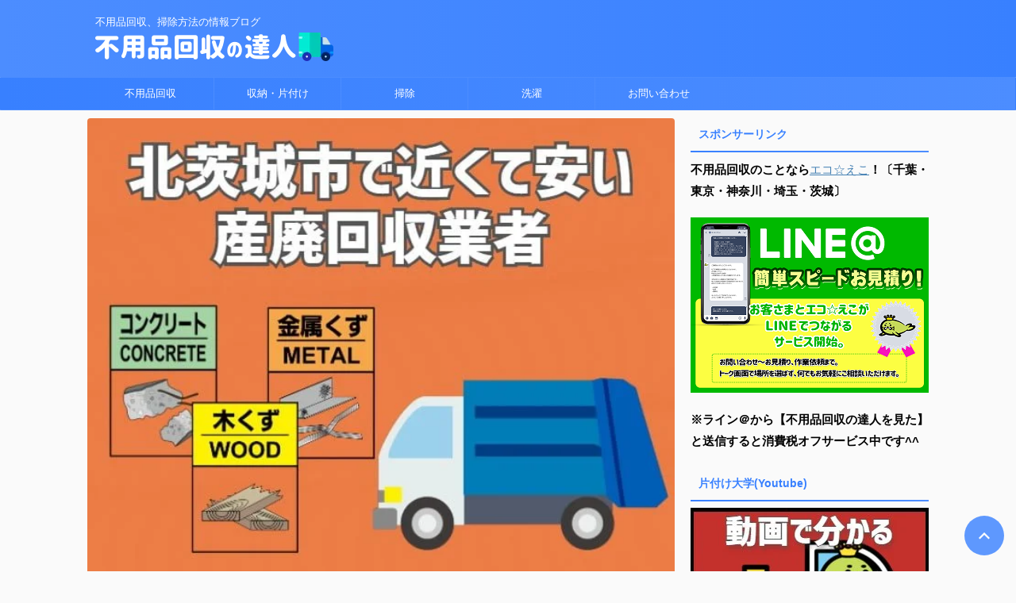

--- FILE ---
content_type: text/html; charset=UTF-8
request_url: https://soujinotatsujin.com/kitaibarakisi-tikakuteyasui/
body_size: 27390
content:
<!DOCTYPE html>
<!--[if lt IE 7]><html class="ie6" lang="ja"> <![endif]-->
<!--[if IE 7]><html class="i7" lang="ja"> <![endif]-->
<!--[if IE 8]><html class="ie" lang="ja"> <![endif]-->
<!--[if gt IE 8]><!--><html lang="ja" class="s-navi-search-overlay ">
<!--<![endif]--><head prefix="og: http://ogp.me/ns# fb: http://ogp.me/ns/fb# article: http://ogp.me/ns/article#">
 <script type="litespeed/javascript">(function(w,d,s,l,i){w[l]=w[l]||[];w[l].push({'gtm.start':new Date().getTime(),event:'gtm.js'});var f=d.getElementsByTagName(s)[0],j=d.createElement(s),dl=l!='dataLayer'?'&l='+l:'';j.async=!0;j.src='https://www.googletagmanager.com/gtm.js?id='+i+dl;f.parentNode.insertBefore(j,f)})(window,document,'script','dataLayer','GTM-TXCZ9HD')</script> <meta charset="UTF-8" ><meta name="viewport" content="width=device-width,initial-scale=1.0,user-scalable=no,viewport-fit=cover"><meta name="format-detection" content="telephone=no" ><meta name="referrer" content="no-referrer-when-downgrade"/><link rel="alternate" type="application/rss+xml" title="不用品回収の達人 RSS Feed" href="https://soujinotatsujin.com/feed/" /><link rel="pingback" href="https://soujinotatsujin.com/xmlrpc.php" >
<!--[if lt IE 9]> <script src="https://soujinotatsujin.com/wp-content/themes/affinger/js/html5shiv.js"></script> <![endif]--><meta name='robots' content='max-image-preview:large' /><style>img:is([sizes="auto" i], [sizes^="auto," i]) { contain-intrinsic-size: 3000px 1500px }</style><title>【北茨城市】近くで費用が安い産廃回収業者を探す|費用やごみ処理場について - 不用品回収の達人</title><link rel='dns-prefetch' href='//ajax.googleapis.com' />
<script id="souji-ready" type="litespeed/javascript">window.advanced_ads_ready=function(e,a){a=a||"complete";var d=function(e){return"interactive"===a?"loading"!==e:"complete"===e};d(document.readyState)?e():document.addEventListener("readystatechange",(function(a){d(a.target.readyState)&&e()}),{once:"interactive"===a})},window.advanced_ads_ready_queue=window.advanced_ads_ready_queue||[]</script> <style id="litespeed-ccss">ol,ul{box-sizing:border-box}:root{--wp--preset--font-size--normal:16px;--wp--preset--font-size--huge:42px}.screen-reader-text{border:0;clip:rect(1px,1px,1px,1px);clip-path:inset(50%);height:1px;margin:-1px;overflow:hidden;padding:0;position:absolute;width:1px;word-wrap:normal!important}html :where(img[class*=wp-image-]){height:auto;max-width:100%}:root{--wp--preset--aspect-ratio--square:1;--wp--preset--aspect-ratio--4-3:4/3;--wp--preset--aspect-ratio--3-4:3/4;--wp--preset--aspect-ratio--3-2:3/2;--wp--preset--aspect-ratio--2-3:2/3;--wp--preset--aspect-ratio--16-9:16/9;--wp--preset--aspect-ratio--9-16:9/16;--wp--preset--color--black:#000000;--wp--preset--color--cyan-bluish-gray:#abb8c3;--wp--preset--color--white:#ffffff;--wp--preset--color--pale-pink:#f78da7;--wp--preset--color--vivid-red:#cf2e2e;--wp--preset--color--luminous-vivid-orange:#ff6900;--wp--preset--color--luminous-vivid-amber:#fcb900;--wp--preset--color--light-green-cyan:#eefaff;--wp--preset--color--vivid-green-cyan:#00d084;--wp--preset--color--pale-cyan-blue:#1DA1F2;--wp--preset--color--vivid-cyan-blue:#1877f2;--wp--preset--color--vivid-purple:#9b51e0;--wp--preset--color--soft-red:#e92f3d;--wp--preset--color--light-grayish-red:#fdf0f2;--wp--preset--color--vivid-yellow:#ffc107;--wp--preset--color--very-pale-yellow:#fffde7;--wp--preset--color--very-light-gray:#fafafa;--wp--preset--color--very-dark-gray:#313131;--wp--preset--color--original-color-a:#43a047;--wp--preset--color--original-color-b:#795548;--wp--preset--color--original-color-c:#ec407a;--wp--preset--color--original-color-d:#9e9d24;--wp--preset--gradient--vivid-cyan-blue-to-vivid-purple:linear-gradient(135deg,rgba(6,147,227,1) 0%,rgb(155,81,224) 100%);--wp--preset--gradient--light-green-cyan-to-vivid-green-cyan:linear-gradient(135deg,rgb(122,220,180) 0%,rgb(0,208,130) 100%);--wp--preset--gradient--luminous-vivid-amber-to-luminous-vivid-orange:linear-gradient(135deg,rgba(252,185,0,1) 0%,rgba(255,105,0,1) 100%);--wp--preset--gradient--luminous-vivid-orange-to-vivid-red:linear-gradient(135deg,rgba(255,105,0,1) 0%,rgb(207,46,46) 100%);--wp--preset--gradient--very-light-gray-to-cyan-bluish-gray:linear-gradient(135deg,rgb(238,238,238) 0%,rgb(169,184,195) 100%);--wp--preset--gradient--cool-to-warm-spectrum:linear-gradient(135deg,rgb(74,234,220) 0%,rgb(151,120,209) 20%,rgb(207,42,186) 40%,rgb(238,44,130) 60%,rgb(251,105,98) 80%,rgb(254,248,76) 100%);--wp--preset--gradient--blush-light-purple:linear-gradient(135deg,rgb(255,206,236) 0%,rgb(152,150,240) 100%);--wp--preset--gradient--blush-bordeaux:linear-gradient(135deg,rgb(254,205,165) 0%,rgb(254,45,45) 50%,rgb(107,0,62) 100%);--wp--preset--gradient--luminous-dusk:linear-gradient(135deg,rgb(255,203,112) 0%,rgb(199,81,192) 50%,rgb(65,88,208) 100%);--wp--preset--gradient--pale-ocean:linear-gradient(135deg,rgb(255,245,203) 0%,rgb(182,227,212) 50%,rgb(51,167,181) 100%);--wp--preset--gradient--electric-grass:linear-gradient(135deg,rgb(202,248,128) 0%,rgb(113,206,126) 100%);--wp--preset--gradient--midnight:linear-gradient(135deg,rgb(2,3,129) 0%,rgb(40,116,252) 100%);--wp--preset--font-size--small:0.9px;--wp--preset--font-size--medium:20px;--wp--preset--font-size--large:1.5px;--wp--preset--font-size--x-large:42px;--wp--preset--font-size--st-regular:1px;--wp--preset--font-size--huge:3px;--wp--preset--spacing--20:0.44rem;--wp--preset--spacing--30:0.67rem;--wp--preset--spacing--40:1rem;--wp--preset--spacing--50:1.5rem;--wp--preset--spacing--60:2.25rem;--wp--preset--spacing--70:3.38rem;--wp--preset--spacing--80:5.06rem;--wp--preset--shadow--natural:6px 6px 9px rgba(0, 0, 0, 0.2);--wp--preset--shadow--deep:12px 12px 50px rgba(0, 0, 0, 0.4);--wp--preset--shadow--sharp:6px 6px 0px rgba(0, 0, 0, 0.2);--wp--preset--shadow--outlined:6px 6px 0px -3px rgba(255, 255, 255, 1), 6px 6px rgba(0, 0, 0, 1);--wp--preset--shadow--crisp:6px 6px 0px rgba(0, 0, 0, 1)}html{font-family:sans-serif;-ms-text-size-adjust:100%;-webkit-text-size-adjust:100%}body{margin:0}article,aside,header,main,nav{display:block}a{background:#fff0}strong{font-weight:700}h1{font-size:2em;margin:.67em 0}img{border:0}input{color:inherit;font:inherit;margin:0}input::-moz-focus-inner{border:0;padding:0}input{line-height:normal}[class*=" st-svg-"]{font-family:stsvg;speak:none;font-style:normal;font-weight:400;font-variant:normal;text-transform:none;line-height:1;-webkit-font-smoothing:antialiased;-moz-osx-font-smoothing:grayscale}.st-svg-angle-up:before{content:""}.st-svg-menu:before{content:""}*{font-family:-apple-system,BlinkMacSystemFont,"Segoe UI","Helvetica Neue","Hiragino Kaku Gothic ProN","メイリオ",meiryo,sans-serif;margin:0;padding:0}main p{color:#333}main,article,aside,header,nav{display:block}html,body{height:100%}body{min-width:320px;word-wrap:break-word;background-color:#fafafa;counter-reset:stcnt}a{color:#4682b4}img:not(.size-st_header_slider){max-width:100%;height:auto;border:none;vertical-align:bottom;box-sizing:border-box}img.size-full{height:auto;max-width:100%}.sitename img{max-width:300px;margin:0 auto}.smanone{display:none}.clearfix{zoom:1}.clearfix::after{content:"";display:block;clear:both}.clear{clear:both}@media print,screen and (min-width:960px){#st-header-post-under-box.st-header-post-no-data{margin:-10px 0 10px}}p,.post ol li{font-size:18px;line-height:30px}.entry-title:not([class^="is-style-st-heading-custom-"]):not([class*=" is-style-st-heading-custom-"]):not(.st-css-no2),.post .entry-title:not([class^="is-style-st-heading-custom-"]):not([class*=" is-style-st-heading-custom-"]):not(.st-css-no2){font-size:22px;line-height:35px}h1{margin:0}p{margin-bottom:20px}header .descr.sitenametop{margin-bottom:5px;padding-top:5px}#headbox img.sitename-bottom{margin-bottom:5px}header .sitename{font-size:20px;line-height:1.3;padding:0;margin:0;word-break:break-all}header .sitename a{color:#333;text-decoration:none;font-weight:700}header .descr{font-size:13px;font-weight:400;line-height:1.3;padding:0;margin:0;word-break:break-all}.post .st-catgroup{font-size:12px;line-height:18px;margin:0;padding:5px 0 10px}.catname{font-size:13px;line-height:1.5em;color:#1a1a1a;display:inline-block;word-break:break-word;padding:6px 8px;margin-top:5px;border-radius:2px;text-decoration:none;background:#f3f3f3}.post .st-catgroup a{text-decoration:none;color:#333}.entry-title:not([class^="is-style-st-heading-custom-"]):not([class*=" is-style-st-heading-custom-"]):not(.st-css-no2),.post .entry-title:not([class^="is-style-st-heading-custom-"]):not([class*=" is-style-st-heading-custom-"]):not(.st-css-no2){color:#333;padding-top:10px;margin-bottom:10px;font-weight:700}h3:not([class^="is-style-st-heading-custom-"]):not([class*=" is-style-st-heading-custom-"]):not(.st-css-no2) a{color:#333;text-decoration:none}.st-widgets-title:not([class^="is-style-st-heading-custom-"]):not([class*=" is-style-st-heading-custom-"]):not(.st-css-no2){font-size:16px;line-height:27px;margin-bottom:20px}.screen-reader-text{display:none}#st-text-logo{word-break:break-all}.ad{margin:0}.ad>*{margin-bottom:10px}.st-widgets-box>*{margin-bottom:20px}.st-widgets-box{margin-bottom:20px}main ol{padding-left:1em;margin-bottom:20px;margin-left:1em}main ol li{padding-top:.25em;padding-bottom:.25em;line-height:1.5em!important}ul li{text-align:left}.post ol{list-style-type:decimal}input:not(.st-form-nowide):not([type=checkbox]):not([type=radio]):not([type=submit]):not([type="image"]){box-sizing:border-box;width:100%}input:not([type=checkbox]):not([type=radio]):not([type=submit]){padding:5px}.post input:not(.st-tab-label):not([type="image"]){border-radius:3px;border:1px solid #ccc}.post input:not(.st-tab-label):not([type="image"]){padding:7px 15px;margin:5px auto}#s-navi{margin:0-10px}#s-navi ul.sub-menu{display:none}#s-navi dl.acordion p{margin:0}#s-navi dl.acordion{margin:0;box-sizing:border-box;width:100%}#s-navi dt.trigger{display:-webkit-box;display:-webkit-flex;display:-ms-flexbox;display:flex;-webkit-box-pack:start;-webkit-justify-content:flex-start;-ms-flex-pack:start;justify-content:flex-start;-webkit-box-align:center;-webkit-align-items:center;-ms-flex-align:center;align-items:center;height:48px;overflow:hidden}#st-mobile-logo{padding:0 10px;box-sizing:border-box;text-align:left;line-height:20px;font-size:16px;-webkit-box-ordinal-group:3;-webkit-order:2;-ms-flex-order:2;order:2;-webkit-box-flex:1;-webkit-flex-grow:1;-ms-flex-positive:1;flex-grow:1;display:flex;align-items:center;flex-direction:column}#s-navi dt.trigger .acordion_button{max-width:20%;order:1;flex-grow:0}#s-navi dt.trigger .op{font-family:"メイリオ",Meiryo,"ヒラギノ角ゴ Pro W3","Hiragino Kaku Gothic Pro","ＭＳ Ｐゴシック",sans-serif;color:#333;font-size:25px;display:flex;justify-content:center;align-items:center;height:48px;overflow:hidden;width:52px;box-sizing:border-box}#s-navi dt.trigger .op .st-fa{display:flex;flex-direction:column;justify-content:center;align-items:center}#s-navi::after{content:"";display:block;clear:both;margin-bottom:0}#s-navi dd.acordion_tree{box-sizing:border-box;text-align:left;position:fixed;top:0;height:100vh;max-height:100vh;-webkit-overflow-scrolling:touch}#s-navi dd.acordion_tree{width:250px;z-index:10000}#s-navi dd.acordion_tree{left:-250px}#s-navi dd.acordion_tree .acordion_tree_content{box-sizing:border-box;overflow:auto;-webkit-overflow-scrolling:touch}#s-navi dd.acordion_tree .acordion_tree_content{padding-top:10px}.acordion_tree ul.menu li{position:relative;float:none;font-size:15px;list-style:none}.acordion_tree ul.menu li a{display:flex;justify-content:space-between;padding:12px 15px;text-decoration:none;color:#333}.acordion_tree ul.menu li .sub-menu a{padding-left:30px}#breadcrumb,#breadcrumb ol,#breadcrumb li{margin:0;padding:0;font-weight:400}#breadcrumb ol li{color:#777;font-size:13px;list-style:none;display:inline-block;line-height:1.5}#breadcrumb ol li a{text-decoration:none;color:#777}.snstext{font-size:13px;padding:0 13px;-webkit-align-self:center;-ms-flex-item-align:center;align-self:center;-webkit-box-flex:1;-webkit-flex-grow:1;-ms-flex-positive:1;flex-grow:1;line-height:1.2em}#page-top{position:fixed;z-index:99999;bottom:20px;right:0}#page-top:not(.page-top-img) a{text-decoration:none;background:#ccc;color:#fff;text-align:center;-moz-opacity:.8;opacity:.8;width:50px;height:50px;display:flex;align-items:center;justify-content:center}#page-top .st-svg-angle-up::before{font-size:20px}.comment-form-comment label{display:none!important}.vcard .fn{font-size:12px;line-height:1.3;font-style:normal;color:#757575}#comments label{display:block}ul.sub-menu{padding:0}#comments input{box-sizing:border-box;padding:10px;width:100%;border-radius:2px;border:1px #f2f2f2 solid}#wrapper{margin:0 auto}header{text-align:center}#headbox{padding:0 10px 0;margin:0}#side aside{padding:0 15px 20px}#header-l{padding-top:0}@media only screen and (max-width:959px){#header-l{padding-top:20px}}main{padding:20px 15px;margin:0 0 20px;background:#fff}@media only screen and (max-width:959px){main{margin-bottom:-1px}}.st-eyecatch{margin:-20px -15px 15px;position:relative}.st-eyecatch img{width:100%}.eyecatch-copyurl{font-size:12px;line-height:12px;position:absolute;bottom:17px;right:10px;background-color:rgb(255 255 255/.4);padding:5px 10px;border-radius:2px;margin:0;vertical-align:middle}p.eyecatch-copyurl{color:#212121}@media screen and (orientation:landscape){#headbox{padding-right:constant(safe-area-inset-right);padding-left:constant(safe-area-inset-left);padding-right:env(safe-area-inset-right);padding-left:env(safe-area-inset-left)}#side,#s-navi dt{padding-right:calc(constant(safe-area-inset-right) + 10px);padding-left:calc(constant(safe-area-inset-left) + 10px);padding-right:calc(env(safe-area-inset-right) + 10px);padding-left:calc(env(safe-area-inset-left) + 10px)}}@media screen and (orientation:portrait){#s-navi dd.acordion_tree{padding-bottom:constant(safe-area-inset-bottom);padding-bottom:env(safe-area-inset-bottom)}}.post{counter-reset:countcnt}.post{counter-reset:stepcnt}@media only screen and (max-width:959px){#content-w{position:relative;z-index:0}#st-text-logo{padding-bottom:10px}#st-ami{position:relative;left:0}#side aside{clear:both;float:none;width:auto;position:static}}@media only screen and (min-width:600px) and (max-width:959px){#s-navi dd.acordion_tree{width:320px;left:-320px}#s-navi dt.trigger{height:58px}#st-mobile-logo{padding:15px 20px;line-height:30px;font-size:25px}#s-navi dt.trigger .op{font-size:30px;width:66px;height:58px}.acordion_tree ul.menu li{font-size:20px}.acordion_tree ul.menu li a{padding:15px 20px}.acordion_tree ul.menu li .sub-menu a{padding-left:40px}#page-top:not(.page-top-img) a{width:100px;height:100px}#page-top .st-svg-angle-up::before{font-size:30px}}@media only screen and (min-width:600px){p,.post ol li{font-size:20px;line-height:30px}.entry-title:not([class^="is-style-st-heading-custom-"]):not([class*=" is-style-st-heading-custom-"]):not(.st-css-no2),.post .entry-title:not([class^="is-style-st-heading-custom-"]):not([class*=" is-style-st-heading-custom-"]):not(.st-css-no2){font-size:27px;line-height:40px}header{text-align:left}#headbox{padding:0 10px 10px;margin:0;text-align:center}#header-l img{margin:0 auto}.sitename img{max-width:100%;margin:0}main{background-color:#fff;padding:20px 30px;padding-right:calc(constant(safe-area-inset-right) + 10px);padding-left:calc(constant(safe-area-inset-left) + 10px)}.st-eyecatch{margin:-20px -30px 10px}p{margin-bottom:20px}.entry-title:not([class^="is-style-st-heading-custom-"]):not([class*=" is-style-st-heading-custom-"]):not(.st-css-no2),.post .entry-title:not([class^="is-style-st-heading-custom-"]):not([class*=" is-style-st-heading-custom-"]):not(.st-css-no2){color:#333;margin-bottom:10px}.st-widgets-title:not([class^="is-style-st-heading-custom-"]):not([class*=" is-style-st-heading-custom-"]):not(.st-css-no2){font-size:16px}}@media print,screen and (min-width:960px){p,.post ol li{font-size:15px;line-height:27px}.entry-title:not([class^="is-style-st-heading-custom-"]):not([class*=" is-style-st-heading-custom-"]):not(.st-css-no2),.post .entry-title:not([class^="is-style-st-heading-custom-"]):not([class*=" is-style-st-heading-custom-"]):not(.st-css-no2){font-size:27px;line-height:40px}#st-menuwide{border-radius:1px;border:solid 1px #E0DEDE;padding:0;margin:0 auto;background:#f3f3f3;background:-webkit-linear-gradient(#fff 0%,#f3f3f3 100%);background:linear-gradient(#fff 0%,#f3f3f3 100%)}nav.smanone{margin:0 auto}header .smanone ul.menu li{box-sizing:border-box;list-style-type:none;float:left;height:40px;text-align:center;border-right:solid 1px #f3f3f3;position:relative}header .smanone ul.menu>li:last-child{border:none}header .smanone ul.menu li a{display:block;font-size:13px;overflow:hidden;width:100%;height:100%;line-height:40px;color:#333;text-decoration:none;position:relative;z-index:1}header .smanone ul.menu li li a{background:#f3f3f3;border-top:solid 1px rgb(255 255 255/.1);z-index:100000}header .smanone ul.sub-menu{display:none}header .smanone ul.menu{zoom:1}.smanone{display:block}.pcnone{display:none!important}header{padding:0}#header-l{padding-top:0}#headbox{padding:15px 10px;margin:0 auto;text-align:left}#headbox img{margin:0}nav{display:block}p{margin-bottom:20px}.entry-title:not([class^="is-style-st-heading-custom-"]):not([class*=" is-style-st-heading-custom-"]):not(.st-css-no2),.post .entry-title:not([class^="is-style-st-heading-custom-"]):not([class*=" is-style-st-heading-custom-"]):not(.st-css-no2){color:#333;margin-bottom:10px}#headbox{display:flex;align-items:center;justify-content:space-between}#header-l{display:flex;align-items:center;max-width:450px}#header-r{padding-top:0;max-width:calc(100% - 450px)}.st-widgets-title:not([class^="is-style-st-heading-custom-"]):not([class*=" is-style-st-heading-custom-"]):not(.st-css-no2){font-size:14px}#wrapper{overflow:visible;padding:0;width:100%}#st-header{margin:0 auto}#content{margin:0 auto}#wrapper:not(.colum1) #content-w,header+#content-w{padding-top:10px}#side{padding:0}.st-eyecatch{margin:-30px -50px 10px}.st-eyecatch img{border-radius:4px 4px 0 0}.snstext{display:inline}}@media only screen and (max-width:599px){#side{overflow:hidden;padding-top:20px}}body:not(.front-page) #st-header{display:none}*{font-family:"Noto Sans JP",-apple-system,BlinkMacSystemFont,"Segoe UI","Helvetica Neue","Hiragino Kaku Gothic ProN","メイリオ",meiryo,sans-serif;font-weight:400}.snstext{display:none}.st-widgets-title,.st-widgets-title span,.entry-title:not(.st-css-no),.post .entry-title:not(.st-css-no){font-family:"Noto Sans JP",sans-serif;font-weight:700!important}input{color:#000}#headbox-bg{background:#4c8dff;background:-webkit-linear-gradient(left,#3880ff 0%,#4c8dff 100%);background:linear-gradient(to left,#3880ff 0%,#4c8dff 100%)}main{background:#ffffff!important}header .sitename a,nav li a{color:#fff}#page-top:not(.page-top-img) a{background:#3880ff}#page-top:not(.page-top-img) a{line-height:100%;border-radius:50%}#page-top:not(.page-top-img){right:15px}header .descr{color:#fff}#s-navi dt.trigger .op{color:#fff}header #st-mobile-logo{justify-content:center;text-align:center}#s-navi dt.trigger{height:48pxpx}@media only screen and (max-width:959px) and (min-width:600px){#s-navi dt.trigger{height:calc(48pxpx + 10px)}}#s-navi dd.acordion_tree{background-color:#eefaff}.acordion_tree ul.menu li a{border-bottom:1px solid #4c8dff}#breadcrumb,div#breadcrumb a,#breadcrumb ol li a,#breadcrumb ol li{color:#777}.post .entry-title:not([class^="is-style-st-heading-custom-"]):not([class*=" is-style-st-heading-custom-"]):not(.st-css-no){background-color:#fff0;background:none;border:none}#side .st-widgets-title:not([class^="is-style-st-heading-custom-"]):not([class*=" is-style-st-heading-custom-"]):not(.st-css-no){font-weight:700;margin-bottom:10px}#side .st-widgets-title:not([class^="is-style-st-heading-custom-"]):not([class*=" is-style-st-heading-custom-"]):not(.st-css-no){position:relative;padding-left:0;padding-bottom:10px;border-top:none;padding-left:10px!important;padding-top:7px!important;padding-bottom:7px!important;color:#3880ff;background-color:#fff0}#side .st-widgets-title:not([class^="is-style-st-heading-custom-"]):not([class*=" is-style-st-heading-custom-"]):not(.st-css-no) ::after{position:absolute;bottom:-2px;left:0;z-index:2;content:"";width:100%;height:2px;background:#3880ff;background:-webkit-linear-gradient(left,#4c8dff 0%,#3880ff 100%);background:linear-gradient(to left,#4c8dff 0%,#3880ff 100%)}.catname{background:#3880ff;color:#fff}.post .st-catgroup a{color:#fff}@media only screen and (min-width:960px){#st-menuwide,nav.smanone,#st-header,#content{max-width:1060px}#headbox{max-width:1040px}#contentInner{float:left;width:100%;margin-right:-300px}main{margin-right:320px;margin-left:0;background-color:#fff;border-radius:4px;-webkit-border-radius:4px;-moz-border-radius:4px;padding:30px 50px 30px}#side aside{float:right;width:300px;padding:0}#st-menuwide{border-top-color:#4c8dff;border-bottom-color:#4c8dff;border-left-color:#3880ff;border-right-color:#3880ff}#st-menuwide{background:#3880ff;background:url(),-webkit-linear-gradient(left,#4c8dff 0%,#3880ff 100%);background:url(),linear-gradient(to left,#4c8dff 0%,#3880ff 100%)}header .smanone ul.menu li{width:160px}header .smanone ul.menu li{border-right-color:#4c8dff}header .smanone ul.menu li li{border:none}header .smanone ul.menu li a{color:#fff}header .smanone ul.menu li li a{background:#4c8dff}#st-menuwide{max-width:100%}}</style><link rel="preload" data-asynced="1" data-optimized="2" as="style" onload="this.onload=null;this.rel='stylesheet'" href="https://soujinotatsujin.com/wp-content/litespeed/css/9037f4c4a83a7779a16ca6db253aac7d.css?ver=58d80" /><script data-optimized="1" type="litespeed/javascript" data-src="https://soujinotatsujin.com/wp-content/plugins/litespeed-cache/assets/js/css_async.min.js"></script> <style id='classic-theme-styles-inline-css' type='text/css'>/*! This file is auto-generated */
.wp-block-button__link{color:#fff;background-color:#32373c;border-radius:9999px;box-shadow:none;text-decoration:none;padding:calc(.667em + 2px) calc(1.333em + 2px);font-size:1.125em}.wp-block-file__button{background:#32373c;color:#fff;text-decoration:none}</style><style id='global-styles-inline-css' type='text/css'>:root{--wp--preset--aspect-ratio--square: 1;--wp--preset--aspect-ratio--4-3: 4/3;--wp--preset--aspect-ratio--3-4: 3/4;--wp--preset--aspect-ratio--3-2: 3/2;--wp--preset--aspect-ratio--2-3: 2/3;--wp--preset--aspect-ratio--16-9: 16/9;--wp--preset--aspect-ratio--9-16: 9/16;--wp--preset--color--black: #000000;--wp--preset--color--cyan-bluish-gray: #abb8c3;--wp--preset--color--white: #ffffff;--wp--preset--color--pale-pink: #f78da7;--wp--preset--color--vivid-red: #cf2e2e;--wp--preset--color--luminous-vivid-orange: #ff6900;--wp--preset--color--luminous-vivid-amber: #fcb900;--wp--preset--color--light-green-cyan: #eefaff;--wp--preset--color--vivid-green-cyan: #00d084;--wp--preset--color--pale-cyan-blue: #1DA1F2;--wp--preset--color--vivid-cyan-blue: #1877f2;--wp--preset--color--vivid-purple: #9b51e0;--wp--preset--color--soft-red: #e92f3d;--wp--preset--color--light-grayish-red: #fdf0f2;--wp--preset--color--vivid-yellow: #ffc107;--wp--preset--color--very-pale-yellow: #fffde7;--wp--preset--color--very-light-gray: #fafafa;--wp--preset--color--very-dark-gray: #313131;--wp--preset--color--original-color-a: #43a047;--wp--preset--color--original-color-b: #795548;--wp--preset--color--original-color-c: #ec407a;--wp--preset--color--original-color-d: #9e9d24;--wp--preset--gradient--vivid-cyan-blue-to-vivid-purple: linear-gradient(135deg,rgba(6,147,227,1) 0%,rgb(155,81,224) 100%);--wp--preset--gradient--light-green-cyan-to-vivid-green-cyan: linear-gradient(135deg,rgb(122,220,180) 0%,rgb(0,208,130) 100%);--wp--preset--gradient--luminous-vivid-amber-to-luminous-vivid-orange: linear-gradient(135deg,rgba(252,185,0,1) 0%,rgba(255,105,0,1) 100%);--wp--preset--gradient--luminous-vivid-orange-to-vivid-red: linear-gradient(135deg,rgba(255,105,0,1) 0%,rgb(207,46,46) 100%);--wp--preset--gradient--very-light-gray-to-cyan-bluish-gray: linear-gradient(135deg,rgb(238,238,238) 0%,rgb(169,184,195) 100%);--wp--preset--gradient--cool-to-warm-spectrum: linear-gradient(135deg,rgb(74,234,220) 0%,rgb(151,120,209) 20%,rgb(207,42,186) 40%,rgb(238,44,130) 60%,rgb(251,105,98) 80%,rgb(254,248,76) 100%);--wp--preset--gradient--blush-light-purple: linear-gradient(135deg,rgb(255,206,236) 0%,rgb(152,150,240) 100%);--wp--preset--gradient--blush-bordeaux: linear-gradient(135deg,rgb(254,205,165) 0%,rgb(254,45,45) 50%,rgb(107,0,62) 100%);--wp--preset--gradient--luminous-dusk: linear-gradient(135deg,rgb(255,203,112) 0%,rgb(199,81,192) 50%,rgb(65,88,208) 100%);--wp--preset--gradient--pale-ocean: linear-gradient(135deg,rgb(255,245,203) 0%,rgb(182,227,212) 50%,rgb(51,167,181) 100%);--wp--preset--gradient--electric-grass: linear-gradient(135deg,rgb(202,248,128) 0%,rgb(113,206,126) 100%);--wp--preset--gradient--midnight: linear-gradient(135deg,rgb(2,3,129) 0%,rgb(40,116,252) 100%);--wp--preset--font-size--small: 0.9px;--wp--preset--font-size--medium: 20px;--wp--preset--font-size--large: 1.5px;--wp--preset--font-size--x-large: 42px;--wp--preset--font-size--st-regular: 1px;--wp--preset--font-size--huge: 3px;--wp--preset--spacing--20: 0.44rem;--wp--preset--spacing--30: 0.67rem;--wp--preset--spacing--40: 1rem;--wp--preset--spacing--50: 1.5rem;--wp--preset--spacing--60: 2.25rem;--wp--preset--spacing--70: 3.38rem;--wp--preset--spacing--80: 5.06rem;--wp--preset--shadow--natural: 6px 6px 9px rgba(0, 0, 0, 0.2);--wp--preset--shadow--deep: 12px 12px 50px rgba(0, 0, 0, 0.4);--wp--preset--shadow--sharp: 6px 6px 0px rgba(0, 0, 0, 0.2);--wp--preset--shadow--outlined: 6px 6px 0px -3px rgba(255, 255, 255, 1), 6px 6px rgba(0, 0, 0, 1);--wp--preset--shadow--crisp: 6px 6px 0px rgba(0, 0, 0, 1);}:where(.is-layout-flex){gap: 0.5em;}:where(.is-layout-grid){gap: 0.5em;}body .is-layout-flex{display: flex;}.is-layout-flex{flex-wrap: wrap;align-items: center;}.is-layout-flex > :is(*, div){margin: 0;}body .is-layout-grid{display: grid;}.is-layout-grid > :is(*, div){margin: 0;}:where(.wp-block-columns.is-layout-flex){gap: 2em;}:where(.wp-block-columns.is-layout-grid){gap: 2em;}:where(.wp-block-post-template.is-layout-flex){gap: 1.25em;}:where(.wp-block-post-template.is-layout-grid){gap: 1.25em;}.has-black-color{color: var(--wp--preset--color--black) !important;}.has-cyan-bluish-gray-color{color: var(--wp--preset--color--cyan-bluish-gray) !important;}.has-white-color{color: var(--wp--preset--color--white) !important;}.has-pale-pink-color{color: var(--wp--preset--color--pale-pink) !important;}.has-vivid-red-color{color: var(--wp--preset--color--vivid-red) !important;}.has-luminous-vivid-orange-color{color: var(--wp--preset--color--luminous-vivid-orange) !important;}.has-luminous-vivid-amber-color{color: var(--wp--preset--color--luminous-vivid-amber) !important;}.has-light-green-cyan-color{color: var(--wp--preset--color--light-green-cyan) !important;}.has-vivid-green-cyan-color{color: var(--wp--preset--color--vivid-green-cyan) !important;}.has-pale-cyan-blue-color{color: var(--wp--preset--color--pale-cyan-blue) !important;}.has-vivid-cyan-blue-color{color: var(--wp--preset--color--vivid-cyan-blue) !important;}.has-vivid-purple-color{color: var(--wp--preset--color--vivid-purple) !important;}.has-black-background-color{background-color: var(--wp--preset--color--black) !important;}.has-cyan-bluish-gray-background-color{background-color: var(--wp--preset--color--cyan-bluish-gray) !important;}.has-white-background-color{background-color: var(--wp--preset--color--white) !important;}.has-pale-pink-background-color{background-color: var(--wp--preset--color--pale-pink) !important;}.has-vivid-red-background-color{background-color: var(--wp--preset--color--vivid-red) !important;}.has-luminous-vivid-orange-background-color{background-color: var(--wp--preset--color--luminous-vivid-orange) !important;}.has-luminous-vivid-amber-background-color{background-color: var(--wp--preset--color--luminous-vivid-amber) !important;}.has-light-green-cyan-background-color{background-color: var(--wp--preset--color--light-green-cyan) !important;}.has-vivid-green-cyan-background-color{background-color: var(--wp--preset--color--vivid-green-cyan) !important;}.has-pale-cyan-blue-background-color{background-color: var(--wp--preset--color--pale-cyan-blue) !important;}.has-vivid-cyan-blue-background-color{background-color: var(--wp--preset--color--vivid-cyan-blue) !important;}.has-vivid-purple-background-color{background-color: var(--wp--preset--color--vivid-purple) !important;}.has-black-border-color{border-color: var(--wp--preset--color--black) !important;}.has-cyan-bluish-gray-border-color{border-color: var(--wp--preset--color--cyan-bluish-gray) !important;}.has-white-border-color{border-color: var(--wp--preset--color--white) !important;}.has-pale-pink-border-color{border-color: var(--wp--preset--color--pale-pink) !important;}.has-vivid-red-border-color{border-color: var(--wp--preset--color--vivid-red) !important;}.has-luminous-vivid-orange-border-color{border-color: var(--wp--preset--color--luminous-vivid-orange) !important;}.has-luminous-vivid-amber-border-color{border-color: var(--wp--preset--color--luminous-vivid-amber) !important;}.has-light-green-cyan-border-color{border-color: var(--wp--preset--color--light-green-cyan) !important;}.has-vivid-green-cyan-border-color{border-color: var(--wp--preset--color--vivid-green-cyan) !important;}.has-pale-cyan-blue-border-color{border-color: var(--wp--preset--color--pale-cyan-blue) !important;}.has-vivid-cyan-blue-border-color{border-color: var(--wp--preset--color--vivid-cyan-blue) !important;}.has-vivid-purple-border-color{border-color: var(--wp--preset--color--vivid-purple) !important;}.has-vivid-cyan-blue-to-vivid-purple-gradient-background{background: var(--wp--preset--gradient--vivid-cyan-blue-to-vivid-purple) !important;}.has-light-green-cyan-to-vivid-green-cyan-gradient-background{background: var(--wp--preset--gradient--light-green-cyan-to-vivid-green-cyan) !important;}.has-luminous-vivid-amber-to-luminous-vivid-orange-gradient-background{background: var(--wp--preset--gradient--luminous-vivid-amber-to-luminous-vivid-orange) !important;}.has-luminous-vivid-orange-to-vivid-red-gradient-background{background: var(--wp--preset--gradient--luminous-vivid-orange-to-vivid-red) !important;}.has-very-light-gray-to-cyan-bluish-gray-gradient-background{background: var(--wp--preset--gradient--very-light-gray-to-cyan-bluish-gray) !important;}.has-cool-to-warm-spectrum-gradient-background{background: var(--wp--preset--gradient--cool-to-warm-spectrum) !important;}.has-blush-light-purple-gradient-background{background: var(--wp--preset--gradient--blush-light-purple) !important;}.has-blush-bordeaux-gradient-background{background: var(--wp--preset--gradient--blush-bordeaux) !important;}.has-luminous-dusk-gradient-background{background: var(--wp--preset--gradient--luminous-dusk) !important;}.has-pale-ocean-gradient-background{background: var(--wp--preset--gradient--pale-ocean) !important;}.has-electric-grass-gradient-background{background: var(--wp--preset--gradient--electric-grass) !important;}.has-midnight-gradient-background{background: var(--wp--preset--gradient--midnight) !important;}.has-small-font-size{font-size: var(--wp--preset--font-size--small) !important;}.has-medium-font-size{font-size: var(--wp--preset--font-size--medium) !important;}.has-large-font-size{font-size: var(--wp--preset--font-size--large) !important;}.has-x-large-font-size{font-size: var(--wp--preset--font-size--x-large) !important;}
:where(.wp-block-post-template.is-layout-flex){gap: 1.25em;}:where(.wp-block-post-template.is-layout-grid){gap: 1.25em;}
:where(.wp-block-columns.is-layout-flex){gap: 2em;}:where(.wp-block-columns.is-layout-grid){gap: 2em;}
:root :where(.wp-block-pullquote){font-size: 1.5em;line-height: 1.6;}</style> <script type="litespeed/javascript" data-src="//ajax.googleapis.com/ajax/libs/jquery/1.11.3/jquery.min.js?ver=1.11.3" id="jquery-js"></script> <link rel="https://api.w.org/" href="https://soujinotatsujin.com/wp-json/" /><link rel="alternate" title="JSON" type="application/json" href="https://soujinotatsujin.com/wp-json/wp/v2/posts/22187" /><link rel='shortlink' href='https://soujinotatsujin.com/?p=22187' /><link rel="alternate" title="oEmbed (JSON)" type="application/json+oembed" href="https://soujinotatsujin.com/wp-json/oembed/1.0/embed?url=https%3A%2F%2Fsoujinotatsujin.com%2Fkitaibarakisi-tikakuteyasui%2F" /><link rel="alternate" title="oEmbed (XML)" type="text/xml+oembed" href="https://soujinotatsujin.com/wp-json/oembed/1.0/embed?url=https%3A%2F%2Fsoujinotatsujin.com%2Fkitaibarakisi-tikakuteyasui%2F&#038;format=xml" /><meta name="robots" content="index, follow" /><meta name="thumbnail" content="https://soujinotatsujin.com/wp-content/uploads/2020/10/北茨城市　近くて安い　産業廃棄物　回収業者　おすすめ.jpg"><link rel="canonical" href="https://soujinotatsujin.com/kitaibarakisi-tikakuteyasui/" /><link rel="icon" href="https://soujinotatsujin.com/wp-content/uploads/2019/04/cropped-g32-32x32.png" sizes="32x32" /><link rel="icon" href="https://soujinotatsujin.com/wp-content/uploads/2019/04/cropped-g32-192x192.png" sizes="192x192" /><link rel="apple-touch-icon" href="https://soujinotatsujin.com/wp-content/uploads/2019/04/cropped-g32-180x180.png" /><meta name="msapplication-TileImage" content="https://soujinotatsujin.com/wp-content/uploads/2019/04/cropped-g32-270x270.png" /><meta property="og:type" content="article"><meta property="og:title" content="【北茨城市】近くで費用が安い産廃回収業者を探す|費用やごみ処理場について"><meta property="og:url" content="https://soujinotatsujin.com/kitaibarakisi-tikakuteyasui/"><meta property="og:description" content="北茨城市で産廃回収を依頼するならエコえこへお任せ下さい！ 北茨城市で産業廃棄物の回収・処分をご検討の方は、近くて安くて安心のエコえこへお任せ下さい！ &nbsp; 回収可能な産業廃棄物例 燃え殻、汚泥"><meta property="og:site_name" content="不用品回収の達人"><meta property="og:image" content="https://soujinotatsujin.com/wp-content/uploads/2020/10/北茨城市　近くて安い　産業廃棄物　回収業者　おすすめ.jpg"><meta property="article:published_time" content="2025-10-21T18:36:06+09:00" /><meta property="article:author" content="zenigeba" /><meta name="twitter:card" content="summary_large_image"><meta name="twitter:site" content="@osoujitatsujin"><meta name="twitter:title" content="【北茨城市】近くで費用が安い産廃回収業者を探す|費用やごみ処理場について"><meta name="twitter:description" content="北茨城市で産廃回収を依頼するならエコえこへお任せ下さい！ 北茨城市で産業廃棄物の回収・処分をご検討の方は、近くて安くて安心のエコえこへお任せ下さい！ &nbsp; 回収可能な産業廃棄物例 燃え殻、汚泥"><meta name="twitter:image" content="https://soujinotatsujin.com/wp-content/uploads/2020/10/北茨城市　近くて安い　産業廃棄物　回収業者　おすすめ.jpg">
 <script type="litespeed/javascript">(function(window,document,$,undefined){'use strict';var SlideBox=(function(){function SlideBox($element){this._$element=$element}
SlideBox.prototype.$content=function(){return this._$element.find('[data-st-slidebox-content]')};SlideBox.prototype.$toggle=function(){return this._$element.find('[data-st-slidebox-toggle]')};SlideBox.prototype.$icon=function(){return this._$element.find('[data-st-slidebox-icon]')};SlideBox.prototype.$text=function(){return this._$element.find('[data-st-slidebox-text]')};SlideBox.prototype.is_expanded=function(){return!!(this._$element.filter('[data-st-slidebox-expanded="true"]').length)};SlideBox.prototype.expand=function(){var self=this;this.$content().slideDown().promise().then(function(){var $icon=self.$icon();var $text=self.$text();$icon.removeClass($icon.attr('data-st-slidebox-icon-collapsed')).addClass($icon.attr('data-st-slidebox-icon-expanded'))
$text.text($text.attr('data-st-slidebox-text-expanded'))
self._$element.removeClass('is-collapsed').addClass('is-expanded');self._$element.attr('data-st-slidebox-expanded','true')})};SlideBox.prototype.collapse=function(){var self=this;this.$content().slideUp().promise().then(function(){var $icon=self.$icon();var $text=self.$text();$icon.removeClass($icon.attr('data-st-slidebox-icon-expanded')).addClass($icon.attr('data-st-slidebox-icon-collapsed'))
$text.text($text.attr('data-st-slidebox-text-collapsed'))
self._$element.removeClass('is-expanded').addClass('is-collapsed');self._$element.attr('data-st-slidebox-expanded','false')})};SlideBox.prototype.toggle=function(){if(this.is_expanded()){this.collapse()}else{this.expand()}};SlideBox.prototype.add_event_listeners=function(){var self=this;this.$toggle().on('click',function(event){self.toggle()})};SlideBox.prototype.initialize=function(){this.add_event_listeners()};return SlideBox}());function on_ready(){var slideBoxes=[];$('[data-st-slidebox]').each(function(){var $element=$(this);var slideBox=new SlideBox($element);slideBoxes.push(slideBox);slideBox.initialize()});return slideBoxes}
$(on_ready)}(window,window.document,jQuery))</script> <script type="litespeed/javascript">jQuery(function(){jQuery('.post h2:not([class^="is-style-st-heading-custom-"]):not([class*=" is-style-st-heading-custom-"]):not(.st-css-no2) , .h2modoki').wrapInner('<span class="st-dash-design"></span>')})</script> <script type="litespeed/javascript">jQuery(function(){jQuery("#toc_container:not(:has(ul ul))").addClass("only-toc");jQuery(".st-ac-box ul:has(.cat-item)").each(function(){jQuery(this).addClass("st-ac-cat")})})</script> <script type="litespeed/javascript">jQuery(function(){jQuery('.st-star').parent('.rankh4').css('padding-bottom','5px')})</script> <script type="litespeed/javascript">$(function(){$('.is-style-st-paragraph-kaiwa').wrapInner('<span class="st-paragraph-kaiwa-text">')})</script> <script type="litespeed/javascript">$(function(){$('.is-style-st-paragraph-kaiwa-b').wrapInner('<span class="st-paragraph-kaiwa-text">')})</script> <script type="litespeed/javascript">$(function(){$('[class^="is-style-st-paragraph-"],[class*=" is-style-st-paragraph-"]').wrapInner('<span class="st-noflex"></span>')})</script> </head><body class="post-template-default single single-post postid-22187 single-format-standard not-front-page aa-prefix-souji-" >
<noscript><iframe data-lazyloaded="1" src="about:blank" data-litespeed-src="https://www.googletagmanager.com/ns.html?id=GTM-TXCZ9HD"
height="0" width="0" style="display:none;visibility:hidden"></iframe></noscript><div id="st-ami"><div id="wrapper" class=""><div id="wrapper-in"><header id=""><div id="header-full"><div id="headbox-bg"><div id="headbox"><nav id="s-navi" class="pcnone" data-st-nav data-st-nav-type="normal"><dl class="acordion is-active" data-st-nav-primary><dt class="trigger"><p class="acordion_button"><span class="op op-menu"><i class="st-fa st-svg-menu"></i></span></p><div id="st-mobile-logo"></div></dt><dd class="acordion_tree"><div class="acordion_tree_content"><div class="menu-%e3%83%87%e3%83%95%e3%82%a9%e3%83%ab%e3%83%88-container"><ul id="menu-%e3%83%87%e3%83%95%e3%82%a9%e3%83%ab%e3%83%88" class="menu"><li id="menu-item-19102" class="menu-item menu-item-type-taxonomy menu-item-object-category menu-item-has-children menu-item-19102"><a href="https://soujinotatsujin.com/category/huyouhinkaisyu/"><span class="menu-item-label">不用品回収</span></a><ul class="sub-menu"><li id="menu-item-19108" class="menu-item menu-item-type-taxonomy menu-item-object-category menu-item-19108"><a href="https://soujinotatsujin.com/category/huyouhinkaisyu/bulkygarbage/"><span class="menu-item-label">粗大ゴミの処分方法</span></a></li><li id="menu-item-19109" class="menu-item menu-item-type-taxonomy menu-item-object-category menu-item-19109"><a href="https://soujinotatsujin.com/category/huyouhinkaisyu/remains-arrangement/"><span class="menu-item-label">遺品整理</span></a></li><li id="menu-item-19107" class="menu-item menu-item-type-taxonomy menu-item-object-category menu-item-19107"><a href="https://soujinotatsujin.com/category/huyouhinkaisyu/comparison/"><span class="menu-item-label">業者比較・ランキング</span></a></li></ul></li><li id="menu-item-19110" class="menu-item menu-item-type-taxonomy menu-item-object-category menu-item-has-children menu-item-19110"><a href="https://soujinotatsujin.com/category/kataduke/"><span class="menu-item-label">収納・片付け</span></a><ul class="sub-menu"><li id="menu-item-19111" class="menu-item menu-item-type-taxonomy menu-item-object-category menu-item-19111"><a href="https://soujinotatsujin.com/category/kataduke/syunoupoint/"><span class="menu-item-label">収納のコツ</span></a></li></ul></li><li id="menu-item-19112" class="menu-item menu-item-type-taxonomy menu-item-object-category menu-item-has-children menu-item-19112"><a href="https://soujinotatsujin.com/category/souji/"><span class="menu-item-label">掃除</span></a><ul class="sub-menu"><li id="menu-item-19113" class="menu-item menu-item-type-taxonomy menu-item-object-category menu-item-19113"><a href="https://soujinotatsujin.com/category/souji/cleanupgoods/"><span class="menu-item-label">掃除道具</span></a></li></ul></li><li id="menu-item-19114" class="menu-item menu-item-type-taxonomy menu-item-object-category menu-item-has-children menu-item-19114"><a href="https://soujinotatsujin.com/category/wash/"><span class="menu-item-label">洗濯</span></a><ul class="sub-menu"><li id="menu-item-19115" class="menu-item menu-item-type-taxonomy menu-item-object-category menu-item-19115"><a href="https://soujinotatsujin.com/category/wash/stain-removal/"><span class="menu-item-label">染み抜き</span></a></li><li id="menu-item-19117" class="menu-item menu-item-type-taxonomy menu-item-object-category menu-item-19117"><a href="https://soujinotatsujin.com/category/huyouhinkaisyu/kaisyuukiso/"><span class="menu-item-label">基礎知識</span></a></li><li id="menu-item-19116" class="menu-item menu-item-type-taxonomy menu-item-object-category menu-item-19116"><a href="https://soujinotatsujin.com/category/wash/sentakugoods/"><span class="menu-item-label">洗濯グッズ</span></a></li></ul></li><li id="menu-item-25838" class="menu-item menu-item-type-post_type menu-item-object-page menu-item-25838"><a href="https://soujinotatsujin.com/contact-form/"><span class="menu-item-label">お問い合わせ</span></a></li></ul></div><div class="clear"></div></div></dd></dl></nav><div id="header-l"><div id="st-text-logo"><p class="descr sitenametop">
不用品回収、掃除方法の情報ブログ</p><p class="sitename"><a href="https://soujinotatsujin.com/">
<img data-lazyloaded="1" src="[data-uri]" width="300" height="36" class="sitename-bottom" alt="不用品回収の達人" data-src="https://soujinotatsujin.com/wp-content/uploads/2019/09/g1300-300x36.png.webp" >
</a></p></div></div><div id="header-r" class="smanone"></div></div></div><div id="gazou-wide"><div id="st-menubox"><div id="st-menuwide"><nav class="smanone clearfix"><ul id="menu-%e3%83%87%e3%83%95%e3%82%a9%e3%83%ab%e3%83%88-1" class="menu"><li class="menu-item menu-item-type-taxonomy menu-item-object-category menu-item-has-children menu-item-19102"><a href="https://soujinotatsujin.com/category/huyouhinkaisyu/">不用品回収</a><ul class="sub-menu"><li class="menu-item menu-item-type-taxonomy menu-item-object-category menu-item-19108"><a href="https://soujinotatsujin.com/category/huyouhinkaisyu/bulkygarbage/">粗大ゴミの処分方法</a></li><li class="menu-item menu-item-type-taxonomy menu-item-object-category menu-item-19109"><a href="https://soujinotatsujin.com/category/huyouhinkaisyu/remains-arrangement/">遺品整理</a></li><li class="menu-item menu-item-type-taxonomy menu-item-object-category menu-item-19107"><a href="https://soujinotatsujin.com/category/huyouhinkaisyu/comparison/">業者比較・ランキング</a></li></ul></li><li class="menu-item menu-item-type-taxonomy menu-item-object-category menu-item-has-children menu-item-19110"><a href="https://soujinotatsujin.com/category/kataduke/">収納・片付け</a><ul class="sub-menu"><li class="menu-item menu-item-type-taxonomy menu-item-object-category menu-item-19111"><a href="https://soujinotatsujin.com/category/kataduke/syunoupoint/">収納のコツ</a></li></ul></li><li class="menu-item menu-item-type-taxonomy menu-item-object-category menu-item-has-children menu-item-19112"><a href="https://soujinotatsujin.com/category/souji/">掃除</a><ul class="sub-menu"><li class="menu-item menu-item-type-taxonomy menu-item-object-category menu-item-19113"><a href="https://soujinotatsujin.com/category/souji/cleanupgoods/">掃除道具</a></li></ul></li><li class="menu-item menu-item-type-taxonomy menu-item-object-category menu-item-has-children menu-item-19114"><a href="https://soujinotatsujin.com/category/wash/">洗濯</a><ul class="sub-menu"><li class="menu-item menu-item-type-taxonomy menu-item-object-category menu-item-19115"><a href="https://soujinotatsujin.com/category/wash/stain-removal/">染み抜き</a></li><li class="menu-item menu-item-type-taxonomy menu-item-object-category menu-item-19117"><a href="https://soujinotatsujin.com/category/huyouhinkaisyu/kaisyuukiso/">基礎知識</a></li><li class="menu-item menu-item-type-taxonomy menu-item-object-category menu-item-19116"><a href="https://soujinotatsujin.com/category/wash/sentakugoods/">洗濯グッズ</a></li></ul></li><li class="menu-item menu-item-type-post_type menu-item-object-page menu-item-25838"><a href="https://soujinotatsujin.com/contact-form/">お問い合わせ</a></li></ul></nav></div></div><div id="st-headerbox"><div id="st-header"></div></div></div></div></header><div id="content-w"><div id="st-header-post-under-box" class="st-header-post-no-data "
style=""><div class="st-dark-cover"></div></div><div id="content" class="clearfix"><div id="contentInner"><main><article><div id="post-22187" class="st-post post-22187 post type-post status-publish format-standard has-post-thumbnail hentry category-fuyouhin-kensaku category-e-ibaragi"><div class="st-eyecatch "><img data-lazyloaded="1" src="[data-uri]" width="640" height="500" data-src="https://soujinotatsujin.com/wp-content/uploads/2020/10/北茨城市　近くて安い　産業廃棄物　回収業者　おすすめ.jpg.webp" class="attachment-full size-full wp-post-image" alt="北茨城市　近くて安い　産業廃棄物　回収業者　おすすめ" decoding="async" data-srcset="https://soujinotatsujin.com/wp-content/uploads/2020/10/北茨城市　近くて安い　産業廃棄物　回収業者　おすすめ.jpg.webp 640w, https://soujinotatsujin.com/wp-content/uploads/2020/10/北茨城市　近くて安い　産業廃棄物　回収業者　おすすめ-300x234.jpg.webp 300w" data-sizes="(max-width: 640px) 100vw, 640px" /></div><div id="text-8" class="st-widgets-box post-widgets-top widget_text"><div class="textwidget"><p><a href="https://eko-eko.com/"><strong>[PR]【1月31</strong><strong>日まで】比べて分かる業界最安値クラス積み放題！愛されて15年の実績【不用品回収のエコえこ】</strong></a></p></div></div><div
id="breadcrumb"><ol itemscope itemtype="http://schema.org/BreadcrumbList"><li itemprop="itemListElement" itemscope itemtype="http://schema.org/ListItem">
<a href="https://soujinotatsujin.com" itemprop="item">
<span itemprop="name">HOME</span>
</a>
&gt;<meta itemprop="position" content="1"/></li><li itemprop="itemListElement" itemscope itemtype="http://schema.org/ListItem">
<a href="https://soujinotatsujin.com/category/fuyouhin-kensaku/" itemprop="item">
<span
itemprop="name">不用品回収業者検索</span>
</a>
&gt;<meta itemprop="position" content="2"/></li><li itemprop="itemListElement" itemscope itemtype="http://schema.org/ListItem">
<a href="https://soujinotatsujin.com/category/fuyouhin-kensaku/e-ibaragi/" itemprop="item">
<span
itemprop="name">茨城県</span>
</a>
&gt;<meta itemprop="position" content="3"/></li></ol></div><p class="st-catgroup">
<a href="https://soujinotatsujin.com/category/fuyouhin-kensaku/" title="View all posts in 不用品回収業者検索" rel="category tag"><span class="catname st-catid38">不用品回収業者検索</span></a> <a href="https://soujinotatsujin.com/category/fuyouhin-kensaku/e-ibaragi/" title="View all posts in 茨城県" rel="category tag"><span class="catname st-catid43">茨城県</span></a></p><h1 class="entry-title">【北茨城市】近くで費用が安い産廃回収業者を探す|費用やごみ処理場について</h1><div class="blogbox "><p><span class="kdate">
<i class="st-fa st-svg-clock-o"></i><time class="updated" datetime="2025-10-21T18:36:06+0900">10月 21, 2025</time>
</span></p></div><div class="mainbox"><div id="nocopy" ><div class="entry-content"><h2>北茨城市で産廃回収を依頼するならエコえこへお任せ下さい！</h2><p><span class="st-mymarker-s">北茨城市で産業廃棄物の回収・処分をご検討の方は、近くて安くて安心の<a href="https://eko-eko.com/">エコえこ</a>へお任せ下さい！</span></p><p>&nbsp;</p><div class="st-mybox  has-title st-mybox-class" style="background:#fafafa;border-width:0px;border-radius:5px;margin: 25px 0 25px 0;"><p class="st-mybox-title" style="color:#757575;font-weight:bold;text-shadow: #fff 3px 0px 0px, #fff 2.83487px 0.981584px 0px, #fff 2.35766px 1.85511px 0px, #fff 1.62091px 2.52441px 0px, #fff 0.705713px 2.91581px 0px, #fff -0.287171px 2.98622px 0px, #fff -1.24844px 2.72789px 0px, #fff -2.07227px 2.16926px 0px, #fff -2.66798px 1.37182px 0px, #fff -2.96998px 0.42336px 0px, #fff -2.94502px -0.571704px 0px, #fff -2.59586px -1.50383px 0px, #fff -1.96093px -2.27041px 0px, #fff -1.11013px -2.78704px 0px, #fff -0.137119px -2.99686px 0px, #fff 0.850987px -2.87677px 0px, #fff 1.74541px -2.43999px 0px, #fff 2.44769px -1.73459px 0px, #fff 2.88051px -0.838246px 0px;background: linear-gradient(0deg,#fafafa 0%,#fafafa 55%,rgba(0,0,0,0) 55%,rgba(0,0,0,0) 100%);"><i class="st-fa fa-file-text-o st-css-no" aria-hidden="true"></i>回収可能な産業廃棄物例</p><div class="st-in-mybox"><p><strong>燃え殻、汚泥、廃プラスチック、ゴムくず、金属くず、ガラスくず、コンクリートくず、陶磁器くず、鉱さい、がれき類、紙くず、木くず、繊維くず、動植物性残さ、動物系固形不要</strong></p><p><span style="color: #ff0000;"><strong>※その他応相談</strong></span></p><p><span style="color: #ff0000;"><strong>※特定有害産業廃棄物の回収は行っていません</strong></span></p></div></div><p>材木などの建築廃材も相場に負けない価格でお任せ！</p><ul><li><span class="st-mymarker-s"><strong>2トントラックプラン</strong></span></li><li><span class="st-mymarker-s"><strong>4トントラックプラン</strong></span></li></ul><p>をご用意しておりますので、お得にお申し込み頂けます♪</p><h2>産廃回収おすすめ業者ランキング</h2><h4 class="rankh4 rankno-1">【第1位】エコえこ　<span class="y-star"><i class="st-fa st-svg-star" aria-hidden="true"></i><i class="st-fa st-svg-star" aria-hidden="true"></i><i class="st-fa st-svg-star" aria-hidden="true"></i><i class="st-fa st-svg-star" aria-hidden="true"></i><i class="st-fa st-svg-star" aria-hidden="true"></i></span></h4><div class="clearfix responbox30 smart30"><div class="lbox"><p><a class="ecoranking" href="https://eko-eko.com/inquiry_detail/id=3"><img data-lazyloaded="1" src="[data-uri]" decoding="async" class="alignnone size-full wp-image-10864" data-src="https://soujinotatsujin.com/wp-content/uploads/2019/12/admin-ajax.png.webp" alt="" width="400" height="400" data-srcset="https://soujinotatsujin.com/wp-content/uploads/2019/12/admin-ajax.png.webp 400w, https://soujinotatsujin.com/wp-content/uploads/2019/12/admin-ajax-150x150.png.webp 150w, https://soujinotatsujin.com/wp-content/uploads/2019/12/admin-ajax-300x300.png.webp 300w, https://soujinotatsujin.com/wp-content/uploads/2019/12/admin-ajax-100x100.png.webp 100w, https://soujinotatsujin.com/wp-content/uploads/2019/12/admin-ajax-60x60.png.webp 60w" data-sizes="(max-width: 400px) 100vw, 400px" /></a></p></div><div class="rbox"><ul><li><span class="ymarker-s"><strong>官公庁からの依頼1000件越え！</strong></span></li><li><span class="ymarker-s"><strong>産業廃棄物許可取得済で安心！</strong></span></li><li><span class="ymarker-s"><strong>マニフェスト完全対応！</strong></span></li><li><span class="ymarker-s"><strong>クレカ・各種電子マネー決済ご利用できます！</strong></span></li></ul></div></div><div class="clip-memobox " style="background:#FCE4EC;color:#000000;"><div class="clip-fonticon" style="font-size:100%;color:#F48FB1;border-color:#F48FB1;"><i class="st-fa fa-comments st-css-no" aria-hidden="true"></i></div><div class="clip-memotext"><p style="color:#000000;"><p><strong>産廃・法人案件多数実績ありの為、始めてのご利用でも安心できます！</strong></p><p><b>ベテランスタッフ40名以上が在籍している為、当日・即日対応可能で追加料金も一切なし！</b></p><p><strong>産廃・法人案件だからこそできる割引で、他社と比べて納得の価格でご提供！</strong></p></p></div></div><div class="clearfix responbox50 smart50"><div class="lbox"><p class=" st-mybtn st-reflection" style="background:#039BE5; background: linear-gradient(to bottom, #29B6F6, #039BE5);border-color:#4FC3F7;border-width:1px;border-radius:5px;font-weight:bold;color:#fff;width:100%;box-shadow:0 3px 0 #039BE5;"><a style="font-weight:bold;color:#fff;" href="https://eko-eko.com/inquiry_detail/id=3" rel="noopener" target="_blank">予約する</a></p></div><div class="rbox"><p class=" st-mybtn st-reflection" style="background:#e53935; background: linear-gradient(to bottom, #f44336, #e53935);border-color:#e57373;border-width:1px;border-radius:5px;font-weight:bold;color:#fff;width:100%;box-shadow:0 3px 0 #c62828;"><a style="font-weight:bold;color:#fff;" href="https://eko-eko.com/" rel="noopener" target="_blank">公式サイト</a></p></div></div><h4 class="rankh4 rankno-2">【第2位】クリーンクルー　<span class="y-star"><i class="st-fa st-svg-star" aria-hidden="true"></i><i class="st-fa st-svg-star" aria-hidden="true"></i><i class="st-fa st-svg-star" aria-hidden="true"></i><i class="st-fa st-svg-star" aria-hidden="true"></i><i class="st-fa st-svg-star" aria-hidden="true"></i></span></h4><div class="clearfix responbox30 smart30"><div class="lbox"><p><a href="https://t.felmat.net/fmcl?ak=E6532O.1.I106100B.F637945" target="_blank" rel="nofollow noopener"><img data-lazyloaded="1" src="[data-uri]" decoding="async" data-src="https://t.felmat.net/fmimg/E6532O.I106100B.F637945" alt="" width="250" height="250" border="0" /></a></p></div><div class="rbox"><ul><li><span class="ymarker-s"><strong>創業20年、法人特化のスペシャリストだから安心！</strong></span></li><li><span class="ymarker-s"><strong>事業ごみの定期回収など柔軟対応可能！</strong></span></li><li><span class="st-mymarker-s"><strong>機密情報もしっかりと保護！</strong></span></li></ul></div></div><div class="clip-memobox " style="background:#FCE4EC;color:#000000;"><div class="clip-fonticon" style="font-size:100%;color:#F48FB1;border-color:#F48FB1;"><i class="st-fa fa-comments st-css-no" aria-hidden="true"></i></div><div class="clip-memotext"><p style="color:#000000;"><p><strong>回収業者としての確かな実績と、認証資格保有！</strong></p><p><b>他社の追随を許さない、豊富な回収品目！</b></p><p><strong>圧倒的な規模間で他社には負けない業界最安値！</strong></p></p></div></div><div class="clearfix responbox50 smart50"><div class="lbox"><p class=" st-mybtn st-reflection" style="background:#039BE5; background: linear-gradient(to bottom, #29B6F6, #039BE5);border-color:#4FC3F7;border-width:1px;border-radius:5px;font-weight:bold;color:#fff;width:100%;box-shadow:0 3px 0 #039BE5;"><a style="font-weight:bold;color:#fff;" href="https://t.felmat.net/fmcl?ak=E6532O.1.D1060329.F637945" rel="noopener" target="_blank">予約する</a></p></div><div class="rbox"><p class=" st-mybtn st-reflection" style="background:#e53935; background: linear-gradient(to bottom, #f44336, #e53935);border-color:#e57373;border-width:1px;border-radius:5px;font-weight:bold;color:#fff;width:100%;box-shadow:0 3px 0 #c62828;"><a style="font-weight:bold;color:#fff;" href="https://t.felmat.net/fmcl?ak=E6532O.1.D1060329.F637945" rel="noopener" target="_blank">公式サイト</a></p></div></div><h4 class="rankh4 rankno-3">【第3位】くらしのマーケット　<span class="y-star"><i class="st-fa st-svg-star" aria-hidden="true"></i><i class="st-fa st-svg-star" aria-hidden="true"></i><i class="st-fa st-svg-star" aria-hidden="true"></i><i class="st-fa st-svg-star" aria-hidden="true"></i><i class="st-fa st-svg-star" aria-hidden="true"></i></span></h4><div class="clearfix responbox30 smart30"><div class="lbox"><p><a href="https://t.afi-b.com/visit.php?a=G142682-G468985S&amp;p=9900784l" rel="nofollow"><img data-lazyloaded="1" src="[data-uri]" decoding="async" style="border: none;" data-src="https://www.afi-b.com/upload_image/14268-1669628642-3.jpg" alt="くらしのマーケット" width="250" height="200" /></a><img data-lazyloaded="1" src="[data-uri]" decoding="async" style="border: none;" data-src="https://t.afi-b.com/lead/G142682/9900784l/G468985S" width="1" height="1" /></p></div><div class="rbox"><ul><li><span class="ymarker-s"><strong>CMでもおなじみの業界最大手！</strong></span></li><li><span class="ymarker-s"><strong>産廃回収のプロを口コミから比較できる！</strong></span></li><li><span class="ymarker-s"><strong>万が一の場合の補償があるから安心！</strong></span></li><li><span class="ymarker-s"><strong>産廃回収以外もまとめて依頼できる！</strong></span></li></ul></div></div><div class="clip-memobox " style="background:#FCE4EC;color:#000000;"><div class="clip-fonticon" style="font-size:100%;color:#F48FB1;border-color:#F48FB1;"><i class="st-fa fa-comments st-css-no" aria-hidden="true"></i></div><div class="clip-memotext"><p style="color:#000000;"><p><strong>業界最大手全国対応で当日・即日対応可能業者を探せます！</strong></p><p><strong>口コミ・評価・料金から選べるので満足度が違います！</strong></p><p><strong>料金も明朗会計＆業界最安値クラスの価格で依頼可能です！</strong></p></p></div></div><div class="clearfix responbox50 smart50"><div class="lbox"><p class=" st-mybtn st-reflection" style="background:#039BE5; background: linear-gradient(to bottom, #29B6F6, #039BE5);border-color:#4FC3F7;border-width:1px;border-radius:5px;font-weight:bold;color:#fff;width:100%;box-shadow:0 3px 0 #039BE5;"><a style="font-weight:bold;color:#fff;" href="https://t.afi-b.com/visit.php?a=G142682-D468244I&#038;p=9900784l" rel="noopener" target="_blank">予約する</a></p></div><div class="rbox"><p class=" st-mybtn st-reflection" style="background:#e53935; background: linear-gradient(to bottom, #f44336, #e53935);border-color:#e57373;border-width:1px;border-radius:5px;font-weight:bold;color:#fff;width:100%;box-shadow:0 3px 0 #c62828;"><a style="font-weight:bold;color:#fff;" href="https://t.afi-b.com/visit.php?a=G142682-D468244I&#038;p=9900784l" rel="noopener" target="_blank">公式サイト</a></p></div></div><h2>産業廃棄物の回収、処理・処分を業者に頼む際の注意点</h2><p><span class="photoline"><img data-lazyloaded="1" src="[data-uri]" decoding="async" class="size-medium wp-image-21597 aligncenter" data-src="https://soujinotatsujin.com/wp-content/uploads/2020/10/1122151-300x225.png.webp" alt="産業廃棄物　処分　注意" width="300" height="225" data-srcset="https://soujinotatsujin.com/wp-content/uploads/2020/10/1122151-300x225.png.webp 300w, https://soujinotatsujin.com/wp-content/uploads/2020/10/1122151-1024x768.png.webp 1024w, https://soujinotatsujin.com/wp-content/uploads/2020/10/1122151-768x576.png.webp 768w, https://soujinotatsujin.com/wp-content/uploads/2020/10/1122151-1536x1152.png.webp 1536w, https://soujinotatsujin.com/wp-content/uploads/2020/10/1122151.png.webp 640w" data-sizes="(max-width: 300px) 100vw, 300px" /></span></p><p><span class="st-mymarker-s"><strong>産業廃棄物を回収・処分する際にはそれぞれ許可が必要となってきます。</strong></span></p><ul><li><strong>産業廃棄物収集運搬の許可</strong></li><li><strong>中間処分の許可</strong></li><li><strong>最終処分の許可</strong></li></ul><p><span style="color: #ff0000;"><strong>許可を持たない業者に回収や処理・処分を依頼すると法律にて罰せられますので注意しましょう。</strong></span></p><div class="clip-memobox st-text-guide st-text-guide-attention" style="background:#ffebee;color:#000000;"><div class="clip-fonticon" style="color:#ef5350;border-color:#ffcdd2;"><i class="st-fa fa-exclamation-circle st-css-no" aria-hidden="true"></i></div><div class="clip-memotext"><p style="color:#000000;"><span class="checkmark2 on-color">5年以下の懲役もしくは1,000万円の罰金</span></p></div></div><p>&nbsp;</p><p><span style="color: #0000ff;"><strong>エコえこは回収業者となり、収集運搬に必要な許可を持っていますので安心して頼むことができますよ。</strong></span></p><div class="st-mybox  has-title st-mybox-class" style="background:#f3f3f3;border-color:#f3f3f3;border-width:0px;border-radius:5px;margin: 25px 0 25px 0;"><p class="st-mybox-title" style="color:#757575;font-weight:bold;text-shadow: #fff 3px 0px 0px, #fff 2.83487px 0.981584px 0px, #fff 2.35766px 1.85511px 0px, #fff 1.62091px 2.52441px 0px, #fff 0.705713px 2.91581px 0px, #fff -0.287171px 2.98622px 0px, #fff -1.24844px 2.72789px 0px, #fff -2.07227px 2.16926px 0px, #fff -2.66798px 1.37182px 0px, #fff -2.96998px 0.42336px 0px, #fff -2.94502px -0.571704px 0px, #fff -2.59586px -1.50383px 0px, #fff -1.96093px -2.27041px 0px, #fff -1.11013px -2.78704px 0px, #fff -0.137119px -2.99686px 0px, #fff 0.850987px -2.87677px 0px, #fff 1.74541px -2.43999px 0px, #fff 2.44769px -1.73459px 0px, #fff 2.88051px -0.838246px 0px;background: linear-gradient(0deg,#f3f3f3 0%,#f3f3f3 55%,rgba(0,0,0,0) 55%,rgba(0,0,0,0) 100%);">エコえこは許可取得済み！</p><div class="st-in-mybox"><p><span class="checkmark2 on-color">産業廃棄物収集運搬登録番号　第203255号</span></p></div></div><p>&nbsp;</p><p><strong>もちろん、処分に関しても処分許可を持つ業者と提携し、適切に処分をしております。</strong></p><p>&nbsp;</p><p>許可を持っている場合、業者の公式サイトなどに番号がありますのでそこから確認。</p><p>&nbsp;</p><p>また市区町村のホームページに許可業者一覧があることが多いのででそこからも確認可能です。</p><h2>北茨城市の産廃回収業者</h2><p><span class="photoline"><img data-lazyloaded="1" src="[data-uri]" decoding="async" class="size-full wp-image-21558 aligncenter" data-src="https://soujinotatsujin.com/wp-content/uploads/2020/10/北茨城市　シンボルマーク.jpg.webp" alt="北茨城市　シンボルマーク" width="178" height="212" /></span></p><p>環境局ホームページより許可業者を検索できます。</p><p>お住いの地域を入力して検索してみて下さい。</p><p class="st-share"><a href="https://www.env.go.jp/recycle/waste/sanpai/index.php">産業廃棄物処理業者情報検索システム</a></p><div class="clip-memobox " style="background:#ffebee;color:#000000;"><div class="clip-fonticon" style="color:#ef5350;border-color:#ef5350;"><i class="st-fa fa-exclamation-circle st-css-no" aria-hidden="true"></i></div><div class="clip-memotext"><p style="color:#000000;">許可を持つすべての業者が掲載されているわけではありません</p></div></div><p>&nbsp;</p><p><span class="st-mymarker-s"><strong>掲載されている業者に関しては安心して回収・処理が頼めますので参考にしてみて下さい。</strong></span></p><p>&nbsp;</p><h2>北茨城市で産廃を持ち込みできる処理場</h2><p><span class="photoline"><img data-lazyloaded="1" src="[data-uri]" decoding="async" class="size-medium wp-image-21599 aligncenter" data-src="https://soujinotatsujin.com/wp-content/uploads/2020/10/1544406-300x225.png.webp" alt="産業廃棄物　処理場" width="300" height="225" data-srcset="https://soujinotatsujin.com/wp-content/uploads/2020/10/1544406-300x225.png.webp 300w, https://soujinotatsujin.com/wp-content/uploads/2020/10/1544406-1024x768.png.webp 1024w, https://soujinotatsujin.com/wp-content/uploads/2020/10/1544406-768x576.png.webp 768w, https://soujinotatsujin.com/wp-content/uploads/2020/10/1544406-1536x1152.png.webp 1536w, https://soujinotatsujin.com/wp-content/uploads/2020/10/1544406.png.webp 640w" data-sizes="(max-width: 300px) 100vw, 300px" /></span></p><p><span class="st-mymarker-s"><strong>北茨城市に限らず、産業廃棄物については市の処理施設への持ち込みはできません。</strong></span></p><div class="st-memobox2"><p class="st-memobox-title">メモ</p><p>一般家庭で出たごみに関しては持ち込みが可能できる場合もあります。(DIYで出た廃材など)</p><p>詳しくは北茨城市公式ページを確認して下さい。</p></div><p>&nbsp;</p><p><span style="color: #0000ff;"><strong>ですので、産業廃棄物の処理許可を持っており、持ち込みが可能な業者を探す必要があります。</strong></span></p><p>&nbsp;</p><p><span class="st-mymarker-s"><strong>【北茨城市　産業廃棄物　持ち込み　処理】</strong></span></p><p>などのワードで検索し、業者の公式サイトを確認しましょう。</p><p>&nbsp;</p><p>持ち込みする場合は、産業廃棄物の種類によって処理の可否もあるため、必ず事前に問い合わせるようにして下さい。</p><p>&nbsp;</p><h2>エコえこ北茨城市限定キャンペーン(地域から探す)</h2><p><span class="photoline"><img data-lazyloaded="1" src="[data-uri]" decoding="async" class="size-full wp-image-21600 aligncenter" data-src="https://soujinotatsujin.com/wp-content/uploads/2020/10/505678.png" alt="エコえこ　産業廃棄物　10オフキャンペーン" width="178" height="248" /></span></p><p>北茨城市下記地域に所在地がある方で、ただいまエコえこに産業廃棄物の定期回収を依頼して頂きますと消費税10％オフになるキャンペーンを行っております。</p><p>&nbsp;</p><div class="st-editor-margin" style="margin-bottom: -5px;"><div class="st-minihukidashi-box " ><p class="st-minihukidashi" style="background:#FFC107;color:#fff;margin: 0 0 0 -6px;font-size:80%;border-radius:30px;"><span class="st-minihukidashi-arrow" style="border-top-color: #FFC107;"></span><span class="st-minihukidashi-flexbox">対象地域一覧</span></p></div></div><div class="clip-memobox " style="background:#FFFDE7;color:#000000;"><div class="clip-fonticon" style="font-size:200%;color:#FFC107;border-color:#FFC107;"><i class="st-fa fa-file-text-o st-css-no" aria-hidden="true"></i></div><div class="clip-memotext"><p style="color:#000000;"><p><strong>磯原町磯原｜磯原町内野｜磯原町大塚｜磯原町上相田｜磯原町木皿｜磯原町豊田｜磯原町本町｜大津町｜大津町五浦</strong></p><p><strong>大津町北町｜関南町神岡上｜関南町神岡下｜関南町里根川｜関南町関本下｜関南町仁井田｜関本町小川｜関本町才丸</strong></p><p><strong>関本町関本上｜関本町関本中｜関本町八反｜関本町福田｜関本町富士ケ丘｜中郷町足洗｜中郷町粟野｜中郷町石岡</strong></p><p><strong>中郷町小野矢指｜中郷町上桜井｜中郷町汐見ケ丘｜中郷町下桜井｜中郷町日棚｜中郷町松井｜華川町小豆畑｜華川町臼場</strong></p><p><strong>華川町上小津田｜華川町下小津田｜華川町車｜華川町下相田｜華川町中妻｜華川町花園｜平潟町</strong></p></p></div></div><p>&nbsp;</p><p><span class="st-mymarker-s"><strong>定期回収以外でも量によってはキャンペーン適用できる場合もありますので、まずはお気軽にお問合せ下さい♪</strong></span></p><p>&nbsp;</p><p><span class="st-mymarker-s"><strong>▽ただいま定期回収のご依頼で消費税10％オフキャンペーン</strong></span></p><div class="redbox" style="text-align: center;"><p style="text-align: center;"><span style="font-size: 150%; color: #ff0000;"><strong>エコ☆えこに産廃回収を依頼する</strong></span></p><p style="text-align: center;"><span style="font-size: 130%;"><strong>【定休日】年中無休</strong></span></p><p style="text-align: center;"><span style="font-size: 130%;"><strong>【営業時間】10:00～17:00(ライン24時間受付)</strong></span></p><p><span style="color: #0000ff;"><strong><span class="bigginermark on-color" style="text-align: center;">電話、ラインにて『不用品回収の達人を見た！』とお伝え下さい。</span></strong></span></p><p style="text-align: center;"><span style="color: #0000ff;"><strong>キャンペーン中の場合は割引適用価格でご案内されます。</strong></span></p><div class="clearfix rankst"><div class="rankstlink-r"><p><a href="https://eko-eko.com/inquiry_detail/id=1">お問い合わせフォーム</a></p></div><div class="rankstlink-l"><p><a href="https://line.me/R/ti/p/%40kel2852w">LINEで依頼</a></p></div></div></div><h2>北茨城市の産廃処理費用相場</h2><p><span class="photoline"><img data-lazyloaded="1" src="[data-uri]" decoding="async" class="size-medium wp-image-21601 aligncenter" data-src="https://soujinotatsujin.com/wp-content/uploads/2020/10/513516-225x300.png.webp" alt="産業廃棄物　処理費用相場" width="225" height="300" data-srcset="https://soujinotatsujin.com/wp-content/uploads/2020/10/513516-225x300.png.webp 225w, https://soujinotatsujin.com/wp-content/uploads/2020/10/513516.png.webp 750w" data-sizes="(max-width: 225px) 100vw, 225px" /></span></p><p><span class="st-mymarker-s"><strong>北茨城市の産業廃棄物処理料金の平均相場はこちらです。(当ブログ調べ)</strong></span></p><p>class="st-text-guide st-text-guide-sankou" fontawesome="fa-quote-left" iconcolor="#919191" bgcolor="#fafafa" color="#000000" bordercolor="" borderwidth="" iconsize=""]</p><ul><li><strong>【木くず】1kg20円～</strong></li><li><strong>【廃プラスチック】1kg60円～</strong></li><li><strong>【畳】1枚1800円～</strong></li><li><strong>【石膏ボード】1㎥17000円～</strong></li><li><strong>【陶磁器コンクリートなど】1㎥18000円～</strong></li><li><strong>【金属くず・段ボール】無償回収</strong></li><li><strong>【混合廃棄物回収】1kg60円～</strong></li><li><strong>【2トントラック回</strong></li><li><strong><div class="clip-memobox " style="background:#fafafa;color:#000000;"><div class="clip-fonticon" style="font-size:100%;color:#919191;border-color:#E0E0E0;"></div><div class="clip-memotext"><p style="color:#000000;"></p></div></div></p><p>&nbsp;</p><p><span style="color: #0000ff;"><strong>単品・混合、積載作業の有無によって値段が大きく変わりますので、まずは見積もりの問い合わせをすることをおすすめします。</strong></span></p><p>&nbsp;</p><p class="button st-mybtn st-reflection st-btn-default" style="background:#43A047; background: linear-gradient(to bottom, #66BB6A, #43A047);border-color:#81C784;border-width:1px;border-radius:5px;font-weight:bold;color:#fff;box-shadow:0 3px 0 #388E3C;"><a style="font-weight:bold;color:#fff;" href="https://eko-eko.com/inquiry_detail/id=1" rel="noopener" target="_blank">エコえこへの無料相談はこちらから<i class="st-fa fa-after fa-angle-right st-css-no" aria-hidden="true"></i></a></p><p>&nbsp;</p><h2>北茨城市の産廃回収でエコえこがおすすめな理由</h2><p><span class="photoline"><img data-lazyloaded="1" src="[data-uri]" decoding="async" class="size-medium wp-image-9100 aligncenter" data-src="https://soujinotatsujin.com/wp-content/uploads/2019/10/ekoboshi_pose01-300x300.png.webp" alt="えこぼしくん" width="300" height="300" data-srcset="https://soujinotatsujin.com/wp-content/uploads/2019/10/ekoboshi_pose01-300x300.png.webp 300w, https://soujinotatsujin.com/wp-content/uploads/2019/10/ekoboshi_pose01-150x150.png.webp 150w, https://soujinotatsujin.com/wp-content/uploads/2019/10/ekoboshi_pose01-100x100.png.webp 100w, https://soujinotatsujin.com/wp-content/uploads/2019/10/ekoboshi_pose01-400x400.png.webp 400w, https://soujinotatsujin.com/wp-content/uploads/2019/10/ekoboshi_pose01-60x60.png.webp 60w, https://soujinotatsujin.com/wp-content/uploads/2019/10/ekoboshi_pose01.png 565w" data-sizes="(max-width: 300px) 100vw, 300px" /></span></p><p>北茨城市の産業廃棄物回収でエコえこがおすすめな理由は</p><ul><li><strong>関東で愛されて10年以上の実績！</strong></li><li><strong>ベテランスタッフ多数在籍！迅速対応！</strong></li><li><strong>他社に負けない価格を実現する営業努力！</strong></li></ul><p>など、とにかく早く、安く、安心して申し込みできる産廃回収業者となっているためです。</p><p>&nbsp;</p><p>法人・官公庁との取引実績も多数で、不用品回収の口コミは数千件以上あるので、そちらもご覧下さい。</p><p>&nbsp;</p><p><span style="color: #0000ff;"><strong>法令遵守、ベテランスタッフが見積もり対応しますので適正処分・適正価格にてお申し込み可能です。</strong></span></p><p>&nbsp;</p><p><span class="st-mymarker-s"><strong>エコえこでは相場に負けない価格で回収中！▽</strong></span></p><p><a href="https://soujinotatsujin.com/ekoeko-kenchikuhaizaikaisyuu/">エコえこの建築廃材(廃棄物)の回収・処分サービスについて</a></p>
<a href="https://soujinotatsujin.com/ekoeko-kenchikuhaizaikaisyuu/" class="st-cardlink"><div class="kanren st-cardbox" ><dl class="clearfix"><dt class="st-card-img">
<img data-lazyloaded="1" src="[data-uri]" decoding="async" width="150" height="150" data-src="https://soujinotatsujin.com/wp-content/uploads/2020/09/建築廃材　処分　エコえこ-150x150.jpg" class="attachment-st_thumb150 size-st_thumb150 wp-post-image" alt="建築廃材　処分　エコえこ" data-srcset="https://soujinotatsujin.com/wp-content/uploads/2020/09/建築廃材　処分　エコえこ-150x150.jpg 150w, https://soujinotatsujin.com/wp-content/uploads/2020/09/建築廃材　処分　エコえこ-100x100.jpg.webp 100w" data-sizes="(max-width: 150px) 100vw, 150px" /></dt><dd><h5 class="st-cardbox-t">エコえこの建築廃材(廃棄物)の回収・処分サービスについて</h5><p class="cardbox-more">続きを見る</p></dd></dl></div>
</a><p>&nbsp;</p><h2>北茨城市産廃処理業者まとめ</h2><ul><li><strong>北茨城市で産廃を処分するならエコえこ！</strong></li><li><strong>産廃の回収・処分を頼む際は許可に注意！</strong></li><li><strong>許可業者は環境省公式ページより確認！</strong></li><li><strong>エコえこで北茨城市限定キャンペーン開催中！</strong></li><li><strong>安い、早い、安心で頼めるのがエコえこ！</strong></li></ul><p>以上、産廃回収業者のまとめでした。</p><p>&nbsp;</p><p>産廃の処分に関してはまず法令を遵守するということと</p><ul><li><span class="st-mymarker-s"><strong>2トントラックプラン</strong></span></li><li><span class="st-mymarker-s"><strong>4トントラックプラン</strong></span></li></ul><p>などを利用することで、お得に申し込みできる場合があるのがポイントです。</p><p>&nbsp;</p><p><span style="color: #ff0000;"><strong>処分に関しては優良業者が、市区町村の公式サイトに記載されている場合がありますのでそちらを参考に。</strong></span></p><p>&nbsp;</p><p><span style="color: #0000ff;"><strong>記載されていない業者から探す場合は、公式サイトなどから実績などを確認し、信頼できる業者に依頼するようにしましょう！</strong></span></p><p>&nbsp;</p><p><span class="st-mymarker-s"><strong>関東で愛されて10年以上！信頼と実績のエコえこ！▽</strong></span></p><div class="redbox" style="text-align: center;"><p style="text-align: center;"><span style="font-size: 150%; color: #ff0000;"><strong>エコ☆えこに産廃回収を依頼する</strong></span></p><p style="text-align: center;"><span style="font-size: 130%;"><strong>【定休日】年中無休</strong></span></p><p style="text-align: center;"><span style="font-size: 130%;"><strong>【営業時間】10:00～17:00(ライン24時間受付)</strong></span></p><p><span style="color: #0000ff;"><strong><span class="bigginermark on-color" style="text-align: center;">電話、ラインにて『不用品回収の達人を見た！』とお伝え下さい。</span></strong></span></p><p style="text-align: center;"><span style="color: #0000ff;"><strong>キャンペーン中の場合は割引適用価格でご案内されます。</strong></span></p><div class="clearfix rankst"><div class="rankstlink-r"><p><a href="https://eko-eko.com/inquiry_detail/id=1">お問い合わせフォーム</a></p></div><div class="rankstlink-l"><p><a href="https://line.me/R/ti/p/%40kel2852w">LINEで依頼</a></p></div></div></div><p>&nbsp;</p><p><span class="st-mymarker-s"><strong>北茨城市の建築廃材処分おすすめ業者▽</strong></span></p><p><a href="https://soujinotatsujin.com/kitaibarakisi-haizai/">【北茨城市】建築廃材・産廃の回収おすすめ業者|処分料金相場と比較</a></p>
<a href="https://soujinotatsujin.com/kitaibarakisi-haizai/" class="st-cardlink"><div class="kanren st-cardbox" ><dl class="clearfix"><dt class="st-card-img">
<img data-lazyloaded="1" src="[data-uri]" decoding="async" width="150" height="150" data-src="https://soujinotatsujin.com/wp-content/uploads/2020/10/北茨城市　建築廃材　定期回収　おすすめ業者-150x150.jpg.webp" class="attachment-st_thumb150 size-st_thumb150 wp-post-image" alt="北茨城市　建築廃材　定期回収　おすすめ業者" data-srcset="https://soujinotatsujin.com/wp-content/uploads/2020/10/北茨城市　建築廃材　定期回収　おすすめ業者-150x150.jpg.webp 150w, https://soujinotatsujin.com/wp-content/uploads/2020/10/北茨城市　建築廃材　定期回収　おすすめ業者-100x100.jpg.webp 100w" data-sizes="(max-width: 150px) 100vw, 150px" /></dt><dd><h5 class="st-cardbox-t">【北茨城市】建築廃材・産廃の回収おすすめ業者|処分料金相場と比較</h5><p class="cardbox-more">続きを見る</p></dd></dl></div>
</a><p>&nbsp;</p><p><span class="st-mymarker-s"><strong>産廃の不法投棄は絶対にダメ！(当ブログ監修動画)▽</strong></span></p><p><div
class="youtube-container"><iframe data-lazyloaded="1" src="about:blank" title="【罰金〇〇万円？！】ほとんどの人が知らない不法投棄の罰則|懲役刑もあり" width="920" height="518" data-litespeed-src="https://www.youtube.com/embed/xxfmwkHbr24?start=1&feature=oembed" frameborder="0" allow="accelerometer; autoplay; clipboard-write; encrypted-media; gyroscope; picture-in-picture; web-share" allowfullscreen></iframe></div></p></div></div><div class="adbox"><div style="padding-top:10px;"></div></div><div id="text-3" class="st-widgets-box post-widgets-bottom widget_text"><p class="st-widgets-title">関東5県で愛されるエコえこなら安心！</p><div class="textwidget"><p style="text-align: center;"><span class="ymarker"><strong>関東で愛されて15年以上！</strong></span></p><p style="text-align: center;"><span class="ymarker"><strong>エコえこが愛される理由▽</strong></span></p><p><img data-lazyloaded="1" src="[data-uri]" decoding="async" class="wp-image-84489 size-full aligncenter" data-src="https://soujinotatsujin.com/wp-content/uploads/2025/04/IMG_4788.jpg" alt="エコえこ　口コミ" width="281" height="500" data-srcset="https://soujinotatsujin.com/wp-content/uploads/2025/04/IMG_4788.jpg 281w, https://soujinotatsujin.com/wp-content/uploads/2025/04/IMG_4788-169x300.jpg 169w" data-sizes="(max-width: 281px) 100vw, 281px" /></p><p style="text-align: center;"><span class="rmarker" style="font-size: 120%;"><strong>▽達人を見た！</strong><strong>で10%OFF▽</strong></span></p><p class=" st-mybtn st-reflection st-btn-default" style="background:#FFD54F; background: linear-gradient(to bottom, #ffdb69, #FFD54F);border-color:#FFEB3B;border-width:1px;border-radius:5px;font-weight:bold;color:#fff;box-shadow:0 3px 0 #FFB300;"><a style="font-weight:bold;color:#fff;" href="https://eko-eko.com/">エコえこ公式サイト<i class="st-fa fa-after st-svg-angle-right st-css-no" aria-hidden="true"></i></a></p></div></div></div><div class="sns st-sns-singular"><ul class="clearfix"><li class="line">
<a href="//line.me/R/msg/text/?%E3%80%90%E5%8C%97%E8%8C%A8%E5%9F%8E%E5%B8%82%E3%80%91%E8%BF%91%E3%81%8F%E3%81%A7%E8%B2%BB%E7%94%A8%E3%81%8C%E5%AE%89%E3%81%84%E7%94%A3%E5%BB%83%E5%9B%9E%E5%8F%8E%E6%A5%AD%E8%80%85%E3%82%92%E6%8E%A2%E3%81%99%7C%E8%B2%BB%E7%94%A8%E3%82%84%E3%81%94%E3%81%BF%E5%87%A6%E7%90%86%E5%A0%B4%E3%81%AB%E3%81%A4%E3%81%84%E3%81%A6%0Ahttps%3A%2F%2Fsoujinotatsujin.com%2Fkitaibarakisi-tikakuteyasui%2F" target="_blank" rel="nofollow noopener"><i class="st-fa st-svg-line" aria-hidden="true"></i><span class="snstext" >LINE</span></a></li><li class="share-copy">
<a href="#" rel="nofollow" data-st-copy-text="【北茨城市】近くで費用が安い産廃回収業者を探す|費用やごみ処理場について / https://soujinotatsujin.com/kitaibarakisi-tikakuteyasui/"><i class="st-fa st-svg-clipboard"></i><span class="snstext" >URLコピー</span></a></li></ul></div><p class="tagst">
<i class="st-fa st-svg-folder-open-o" aria-hidden="true"></i>-<a href="https://soujinotatsujin.com/category/fuyouhin-kensaku/" rel="category tag">不用品回収業者検索</a>, <a href="https://soujinotatsujin.com/category/fuyouhin-kensaku/e-ibaragi/" rel="category tag">茨城県</a><br/></p><aside><p class="author" style="display:none;"><a href="https://soujinotatsujin.com/author/zenigeba/" title="zenigeba" class="vcard author"><span class="fn">author</span></a></p><hr class="hrcss" /><div id="comments"><div id="respond" class="comment-respond"><h3 id="reply-title" class="comment-reply-title">comment <small><a rel="nofollow" id="cancel-comment-reply-link" href="/kitaibarakisi-tikakuteyasui/#respond" style="display:none;">コメントをキャンセル</a></small></h3><form action="https://soujinotatsujin.com/wp-comments-post.php" method="post" id="commentform" class="comment-form"><p class="comment-notes"><span id="email-notes">メールアドレスが公開されることはありません。</span> <span class="required-field-message"><span class="required">※</span> が付いている欄は必須項目です</span></p><p class="comment-form-comment"><label for="comment">コメント <span class="required">※</span></label><textarea id="comment" name="comment" cols="45" rows="8" maxlength="65525" required="required"></textarea></p><p class="comment-form-author"><label for="author">名前 <span class="required">※</span></label> <input id="author" name="author" type="text" value="" size="30" maxlength="245" autocomplete="name" required="required" /></p><p class="comment-form-email"><label for="email">メール <span class="required">※</span></label> <input id="email" name="email" type="text" value="" size="30" maxlength="100" aria-describedby="email-notes" autocomplete="email" required="required" /></p><p class="comment-form-url"><label for="url">サイト</label> <input id="url" name="url" type="text" value="" size="30" maxlength="200" autocomplete="url" /></p><p class="form-submit"><input name="submit" type="submit" id="submit" class="submit" value="送信" /> <input type='hidden' name='comment_post_ID' value='22187' id='comment_post_ID' />
<input type='hidden' name='comment_parent' id='comment_parent' value='0' /></p></form></div></div><h4 class="point"><span class="point-in">関連記事</span></h4><div class="kanren" data-st-load-more-content
data-st-load-more-id="516c0221-e01c-4b0e-853e-1c37d7ee8624"><dl class="clearfix"><dt><a href="https://soujinotatsujin.com/mobarasi-cashless/">
<img data-lazyloaded="1" src="[data-uri]" width="150" height="150" data-src="https://soujinotatsujin.com/wp-content/uploads/2022/05/茂原市　クレジットカード・電子マネー・キャッシュレス決済ができる不用品回収業者-150x150.jpg.webp" class="attachment-st_thumb150 size-st_thumb150 wp-post-image" alt="茂原市　クレジットカード・電子マネー・キャッシュレス決済ができる不用品回収業者" decoding="async" data-srcset="https://soujinotatsujin.com/wp-content/uploads/2022/05/茂原市　クレジットカード・電子マネー・キャッシュレス決済ができる不用品回収業者-150x150.jpg.webp 150w, https://soujinotatsujin.com/wp-content/uploads/2022/05/茂原市　クレジットカード・電子マネー・キャッシュレス決済ができる不用品回収業者-100x100.jpg.webp 100w" data-sizes="(max-width: 150px) 100vw, 150px" />
</a></dt><dd><p class="st-catgroup itiran-category">
<a href="https://soujinotatsujin.com/category/fuyouhin-kensaku/" title="View all posts in 不用品回収業者検索" rel="category tag"><span class="catname st-catid38">不用品回収業者検索</span></a> <a href="https://soujinotatsujin.com/category/fuyouhin-kensaku/b-chiba/" title="View all posts in 千葉県" rel="category tag"><span class="catname st-catid40">千葉県</span></a></p><h5 class="kanren-t">
<a href="https://soujinotatsujin.com/mobarasi-cashless/">【千葉県茂原市】キャッシュレス決済ができるおすすめ不用品回収業者【クレジットカード・電子マネー】</a></h5><div class="st-excerpt smanone"><p>千葉県茂原市で、不用品回収の料金を キャッシュレス決済 電子マネー クレジットカード などで支払いしたい方は、エコえこがおすすめです！ &nbsp; エコえこでは関東で愛されて10年以上の老舗不用品回 ...</p></div></dd></dl><dl class="clearfix"><dt><a href="https://soujinotatsujin.com/takahagisi-butudansyobun/">
<img data-lazyloaded="1" src="[data-uri]" width="150" height="150" data-src="https://soujinotatsujin.com/wp-content/uploads/2020/11/高萩市　格安で仏壇を処分できる業者-150x150.jpg.webp" class="attachment-st_thumb150 size-st_thumb150 wp-post-image" alt="高萩市　格安で仏壇を処分できる業者" decoding="async" data-srcset="https://soujinotatsujin.com/wp-content/uploads/2020/11/高萩市　格安で仏壇を処分できる業者-150x150.jpg.webp 150w, https://soujinotatsujin.com/wp-content/uploads/2020/11/高萩市　格安で仏壇を処分できる業者-100x100.jpg.webp 100w" data-sizes="(max-width: 150px) 100vw, 150px" />
</a></dt><dd><p class="st-catgroup itiran-category">
<a href="https://soujinotatsujin.com/category/fuyouhin-kensaku/" title="View all posts in 不用品回収業者検索" rel="category tag"><span class="catname st-catid38">不用品回収業者検索</span></a> <a href="https://soujinotatsujin.com/category/fuyouhin-kensaku/e-ibaragi/" title="View all posts in 茨城県" rel="category tag"><span class="catname st-catid43">茨城県</span></a></p><h5 class="kanren-t">
<a href="https://soujinotatsujin.com/takahagisi-butudansyobun/">【高萩市】格安で仏壇を処分できるおすすめ業者|お得な処分方法も紹介</a></h5><div class="st-excerpt smanone"><p>高萩市の仏壇処分業者おすすめランキング 高萩市で仏壇を処分するなら、関東で愛されて10年以上の老舗不用品回収業者『エコえこ』がおすすめです！ 【1位】エコ☆えこ 年間12000件以上の信頼と実績！ 即 ...</p></div></dd></dl><dl class="clearfix"><dt><a href="https://soujinotatsujin.com/machidasi-sinrai/">
<img data-lazyloaded="1" src="[data-uri]" width="150" height="150" data-src="https://soujinotatsujin.com/wp-content/uploads/2025/01/町田市　信頼できるおすすめ不用品回収業者-150x150.jpg" class="attachment-st_thumb150 size-st_thumb150 wp-post-image" alt="町田市　信頼できるおすすめ不用品回収業者" decoding="async" data-srcset="https://soujinotatsujin.com/wp-content/uploads/2025/01/町田市　信頼できるおすすめ不用品回収業者-150x150.jpg 150w, https://soujinotatsujin.com/wp-content/uploads/2025/01/町田市　信頼できるおすすめ不用品回収業者-100x100.jpg 100w" data-sizes="(max-width: 150px) 100vw, 150px" />
</a></dt><dd><p class="st-catgroup itiran-category">
<a href="https://soujinotatsujin.com/category/fuyouhin-kensaku/" title="View all posts in 不用品回収業者検索" rel="category tag"><span class="catname st-catid38">不用品回収業者検索</span></a> <a href="https://soujinotatsujin.com/category/fuyouhin-kensaku/a-tokyo/" title="View all posts in 東京都" rel="category tag"><span class="catname st-catid39">東京都</span></a></p><h5 class="kanren-t">
<a href="https://soujinotatsujin.com/machidasi-sinrai/">【東京都町田市】本当に信頼できるおすすめ不用品回収業者｜粗大ごみの捨て方</a></h5><div class="st-excerpt smanone"><p>東京都町田市で本当に信頼できる不用品回収業者をお探しの方にはエコえこがおすすめです！ &nbsp; 関東で愛されて15年以上の老舗不用品回収業者で実績と信頼が違います！ 業界最安値クラスの価格を目指し ...</p></div></dd></dl><dl class="clearfix"><dt><a href="https://soujinotatsujin.com/okegawasi-toujitu/">
<img data-lazyloaded="1" src="[data-uri]" width="150" height="150" data-src="https://soujinotatsujin.com/wp-content/uploads/2022/10/桶川市　急な不用品回収を安く行ってくれるおすすめ業者-150x150.jpg.webp" class="attachment-st_thumb150 size-st_thumb150 wp-post-image" alt="桶川市　急な不用品回収を安く行ってくれるおすすめ業者" decoding="async" data-srcset="https://soujinotatsujin.com/wp-content/uploads/2022/10/桶川市　急な不用品回収を安く行ってくれるおすすめ業者-150x150.jpg.webp 150w, https://soujinotatsujin.com/wp-content/uploads/2022/10/桶川市　急な不用品回収を安く行ってくれるおすすめ業者-100x100.jpg.webp 100w" data-sizes="(max-width: 150px) 100vw, 150px" />
</a></dt><dd><p class="st-catgroup itiran-category">
<a href="https://soujinotatsujin.com/category/fuyouhin-kensaku/" title="View all posts in 不用品回収業者検索" rel="category tag"><span class="catname st-catid38">不用品回収業者検索</span></a> <a href="https://soujinotatsujin.com/category/fuyouhin-kensaku/c-saitama/" title="View all posts in 埼玉県" rel="category tag"><span class="catname st-catid41">埼玉県</span></a></p><h5 class="kanren-t">
<a href="https://soujinotatsujin.com/okegawasi-toujitu/">【当日/即日】埼玉県桶川市の急な不用品回収を安く行ってくれるおすすめ業者【解説動画あり】</a></h5><div class="st-excerpt smanone"><p>急な転勤で粗大ごみの処分が間に合わない 引っ越しで思った以上にゴミが出たけど捨てられない など、当日すぐに不用品回収業者に来てほしいという場合がありますが、なかなか見つからないという方は多いです。 &#038; ...</p></div></dd></dl><dl class="clearfix"><dt><a href="https://soujinotatsujin.com/kazosi-kagusyobun/">
<img data-lazyloaded="1" src="[data-uri]" width="150" height="150" data-src="https://soujinotatsujin.com/wp-content/uploads/2023/07/加須市　家具処分が安いおすすめ不用品回収業者-150x150.jpg.webp" class="attachment-st_thumb150 size-st_thumb150 wp-post-image" alt="加須市　家具処分が安いおすすめ不用品回収業者" decoding="async" data-srcset="https://soujinotatsujin.com/wp-content/uploads/2023/07/加須市　家具処分が安いおすすめ不用品回収業者-150x150.jpg.webp 150w, https://soujinotatsujin.com/wp-content/uploads/2023/07/加須市　家具処分が安いおすすめ不用品回収業者-100x100.jpg.webp 100w" data-sizes="(max-width: 150px) 100vw, 150px" />
</a></dt><dd><p class="st-catgroup itiran-category">
<a href="https://soujinotatsujin.com/category/fuyouhin-kensaku/" title="View all posts in 不用品回収業者検索" rel="category tag"><span class="catname st-catid38">不用品回収業者検索</span></a> <a href="https://soujinotatsujin.com/category/fuyouhin-kensaku/c-saitama/" title="View all posts in 埼玉県" rel="category tag"><span class="catname st-catid41">埼玉県</span></a></p><h5 class="kanren-t">
<a href="https://soujinotatsujin.com/kazosi-kagusyobun/">【埼玉県加須市】家具処分・回収が安い不用品回収業者|買取、無料処分も解説</a></h5><div class="st-excerpt smanone"><p>埼玉県加須市で家具処分をするならエコえこがおすすめです！ &nbsp; 創業10年以上のノウハウを活かし、見積もりからしっかりと対応いたします♪ &nbsp; この記事では、エコえこ監修の元 家具の買 ...</p></div></dd></dl></div><div class="p-navi clearfix"><a class="st-prev-link" href="https://soujinotatsujin.com/takahagisi-haizai/"><p class="st-prev">
<i class="st-svg st-svg-angle-right"></i>
<img data-lazyloaded="1" src="[data-uri]" width="60" height="60" data-src="https://soujinotatsujin.com/wp-content/uploads/2020/10/高萩市　建築廃材　定期回収　おすすめ業者-100x100.jpg.webp" class="attachment-60x60 size-60x60 wp-post-image" alt="高萩市　建築廃材　定期回収　おすすめ業者" decoding="async" data-srcset="https://soujinotatsujin.com/wp-content/uploads/2020/10/高萩市　建築廃材　定期回収　おすすめ業者-100x100.jpg.webp 100w, https://soujinotatsujin.com/wp-content/uploads/2020/10/高萩市　建築廃材　定期回収　おすすめ業者-150x150.jpg.webp 150w" data-sizes="(max-width: 60px) 100vw, 60px" />								<span class="st-prev-title">【高萩市】建築廃材・産廃の回収おすすめ業者|処分料金相場と比較</span></p>
</a>
<a class="st-next-link" href="https://soujinotatsujin.com/usikusi-ranking/"><p class="st-next">
<span class="st-prev-title">【口コミ】牛久市のおすすめ不要品回収ランキング。安心・お得な業者を徹底比較しました【評判あり】</span>
<img data-lazyloaded="1" src="[data-uri]" width="60" height="60" data-src="https://soujinotatsujin.com/wp-content/uploads/2020/02/d9bcb8146d36b063db3c52b0a481cb3d_s-60x60.jpg.webp" class="attachment-60x60 size-60x60 wp-post-image" alt="" decoding="async" data-srcset="https://soujinotatsujin.com/wp-content/uploads/2020/02/d9bcb8146d36b063db3c52b0a481cb3d_s-60x60.jpg.webp 60w, https://soujinotatsujin.com/wp-content/uploads/2020/02/d9bcb8146d36b063db3c52b0a481cb3d_s-150x150.jpg.webp 150w, https://soujinotatsujin.com/wp-content/uploads/2020/02/d9bcb8146d36b063db3c52b0a481cb3d_s-100x100.jpg.webp 100w, https://soujinotatsujin.com/wp-content/uploads/2020/02/d9bcb8146d36b063db3c52b0a481cb3d_s-300x300.jpg.webp 300w, https://soujinotatsujin.com/wp-content/uploads/2020/02/d9bcb8146d36b063db3c52b0a481cb3d_s-400x400.jpg.webp 400w" data-sizes="(max-width: 60px) 100vw, 60px" />								<i class="st-svg st-svg-angle-right"></i></p>
</a></div></aside></div></article></main></div><div id="side"><aside><div id="mybox"><div id="text-2" class="ad widget_text"><p class="st-widgets-title"><span>スポンサーリンク</span></p><div class="textwidget"><p><strong>不用品回収のことなら<a class="banaereco" href="https://eko-eko.com/">エコ☆えこ</a>！〔千葉・東京・神奈川・埼玉・茨城〕</strong></p><p><a class="bigline" href="https://line.me/R/ti/p/%40kel2852w"><img data-lazyloaded="1" src="[data-uri]" decoding="async" class="alignnone size-medium wp-image-7855" data-src="https://soujinotatsujin.com/wp-content/uploads/2019/09/line@-300x221.png" alt="" width="300" height="221" data-srcset="https://soujinotatsujin.com/wp-content/uploads/2019/09/line@.png 300w, https://soujinotatsujin.com/wp-content/uploads/2019/09/line@-202x150.png.webp 202w" data-sizes="(max-width: 300px) 100vw, 300px" /></a></p><p><strong>※ライン＠から【不用品回収の達人を見た】と送信すると消費税オフサービス中です^^</strong></p></div></div><div id="text-7" class="ad widget_text"><p class="st-widgets-title"><span>片付け大学(Youtube)</span></p><div class="textwidget"><p><a href="https://www.youtube.com/channel/UCY7opth_7DbNjS3rSsXR5Lg/videos"><img data-lazyloaded="1" src="[data-uri]" decoding="async" class="alignnone size-full wp-image-23436" data-src="https://soujinotatsujin.com/wp-content/uploads/2021/01/片付け大学動画バナー.jpg.webp" alt="片付け大学動画バナー" width="300" height="250" /></a></p></div></div></div><div id="scrollad"></div></aside></div></div></div><footer><div id="footer"><div id="footer-in"><div class="footer-wbox clearfix"><div class="footer-r footer-column3 clearfix"><div class="footer-r-2"><div id="search-2" class="footer-rbox widget_search"><p class="st-widgets-title">サイト内検索</p><div id="search" class="search-custom-d"><form method="get" id="searchform" action="https://soujinotatsujin.com/">
<label class="hidden" for="s">
</label>
<input type="text" placeholder="" value="" name="s" id="s" />
<input type="submit" value="&#xf002;" class="st-fa" id="searchsubmit" /></form></div></div><div id="categories-3" class="footer-rbox widget_categories"><p class="st-widgets-title">MENU</p><form action="https://soujinotatsujin.com" method="get"><label class="screen-reader-text" for="cat">MENU</label><select  name='cat' id='cat' class='postform'><option value='-1'>カテゴリーを選択</option><option class="level-0" value="48">お知らせ&nbsp;&nbsp;(2)</option><option class="level-1" value="21">&nbsp;&nbsp;&nbsp;キャンペーン&nbsp;&nbsp;(1)</option><option class="level-0" value="46">不用品回収&nbsp;&nbsp;(515)</option><option class="level-1" value="58">&nbsp;&nbsp;&nbsp;ごみの処分方法&nbsp;&nbsp;(24)</option><option class="level-1" value="59">&nbsp;&nbsp;&nbsp;動画(Youtube)&nbsp;&nbsp;(38)</option><option class="level-1" value="1">&nbsp;&nbsp;&nbsp;基礎知識&nbsp;&nbsp;(33)</option><option class="level-1" value="22">&nbsp;&nbsp;&nbsp;引っ越し&nbsp;&nbsp;(5)</option><option class="level-1" value="12">&nbsp;&nbsp;&nbsp;業者比較・ランキング&nbsp;&nbsp;(220)</option><option class="level-1" value="3">&nbsp;&nbsp;&nbsp;粗大ゴミの処分方法&nbsp;&nbsp;(118)</option><option class="level-1" value="25">&nbsp;&nbsp;&nbsp;遺品整理&nbsp;&nbsp;(28)</option><option class="level-0" value="38">不用品回収業者検索&nbsp;&nbsp;(10,234)</option><option class="level-1" value="40">&nbsp;&nbsp;&nbsp;千葉県&nbsp;&nbsp;(2,000)</option><option class="level-1" value="41">&nbsp;&nbsp;&nbsp;埼玉県&nbsp;&nbsp;(2,718)</option><option class="level-1" value="39">&nbsp;&nbsp;&nbsp;東京都&nbsp;&nbsp;(3,035)</option><option class="level-1" value="74">&nbsp;&nbsp;&nbsp;滋賀県&nbsp;&nbsp;(1)</option><option class="level-1" value="42">&nbsp;&nbsp;&nbsp;神奈川県&nbsp;&nbsp;(1,640)</option><option class="level-1" value="43">&nbsp;&nbsp;&nbsp;茨城県&nbsp;&nbsp;(908)</option><option class="level-0" value="75">不用品回収業者検索&nbsp;&nbsp;(1)</option><option class="level-0" value="81">不用品回収業者検索&nbsp;&nbsp;(27)</option><option class="level-0" value="82">千葉県&nbsp;&nbsp;(27)</option><option class="level-0" value="45">収納・片付け&nbsp;&nbsp;(12)</option><option class="level-1" value="49">&nbsp;&nbsp;&nbsp;収納のコツ&nbsp;&nbsp;(8)</option><option class="level-0" value="84">埼玉県&nbsp;&nbsp;(39)</option><option class="level-0" value="23">掃除&nbsp;&nbsp;(67)</option><option class="level-1" value="5">&nbsp;&nbsp;&nbsp;掃除道具&nbsp;&nbsp;(46)</option><option class="level-0" value="77">東京都&nbsp;&nbsp;(4)</option><option class="level-0" value="24">洗濯&nbsp;&nbsp;(19)</option><option class="level-1" value="9">&nbsp;&nbsp;&nbsp;染み抜き&nbsp;&nbsp;(6)</option><option class="level-1" value="47">&nbsp;&nbsp;&nbsp;洗濯グッズ&nbsp;&nbsp;(4)</option><option class="level-0" value="83">粗大ごみ&nbsp;&nbsp;(27)</option><option class="level-0" value="76">粗大ごみ&nbsp;&nbsp;(218)</option><option class="level-0" value="69">遺品整理業者&nbsp;&nbsp;(10)</option>
</select></form><script type="litespeed/javascript">(function(){var dropdown=document.getElementById("cat");function onCatChange(){if(dropdown.options[dropdown.selectedIndex].value>0){dropdown.parentNode.submit()}}
dropdown.onchange=onCatChange})()</script> </div><div id="text-9" class="footer-rbox widget_text"><p class="st-widgets-title">　</p><div class="textwidget"><div class="clip-memobox " style="background:#fafafa;color:#000000;"><div class="clip-fonticon" style="color:#919191;border-color:#E0E0E0;"><i class="st-fa fa-envelope st-css-no" aria-hidden="true"></i></div><div class="clip-memotext"><p style="color:#000000;"><span style="font-size: 120%;"><a href="https://soujinotatsujin.com/contact-form/">お問い合わせ</a></span></p></div></div></div></div><div id="text-10" class="footer-rbox widget_text"><div class="textwidget"><div class="clip-memobox " style="background:#fafafa;color:#000000;"><div class="clip-fonticon" style="color:#919191;border-color:#E0E0E0;"><i class="st-fa fas fa-sitemap st-css-no" aria-hidden="true"></i></div><div class="clip-memotext"><p style="color:#000000;"><span style="font-size: 120%;"><a href="https://soujinotatsujin.com/site-maps/">サイトマップ</a></span></p></div></div></div></div><div id="text-11" class="footer-rbox widget_text"><div class="textwidget"><div class="clip-memobox " style="background:#fafafa;color:#000000;"><div class="clip-fonticon" style="color:#919191;border-color:#E0E0E0;"><i class="st-fa fa-exclamation-circle st-css-no" aria-hidden="true"></i></div><div class="clip-memotext"><p style="color:#000000;"><span style="font-size: 120%;"><a href="https://soujinotatsujin.com/privacy-policy/">プライバシーポリシー</a></span></p></div></div></div></div></div><div class="footer-r-3"><div id="text-4" class="footer-rbox-b widget_text"><p class="st-widgets-title">不用品回収に関するお役立ちサイト</p><div class="textwidget"><p><span style="font-size: 120%;"><strong><a href="https://eko-eko.com/">エコえこ</a></strong></span></p><p><span style="font-size: 120%;"><strong><a href="https://3r-fuyouhin.com/">サンアール</a></strong></span></p><p><span style="font-size: 120%;"><strong><a href="https://ecopros.jp/">京都の不用品回収エコプロ</a></strong></span></p><p><span style="font-size: 120%;"><strong><a href="https://chibafuyouhin-navi.com/">千葉不用品回収ナビ</a></strong></span></p><p><span style="font-size: 120%;"><strong><a href="http://www.env.go.jp/recycle/index.html">環境省(環境再生・資源循環)</a></strong></span></p><p><span style="font-size: 120%;"><strong><a href="https://kaden23rc.jp/kaden23rc/">家電リサイクル受付センター</a></strong></span></p></div></div></div></div><div class="footer-l"><div id="st-text-logo"><h3 class="footerlogo">
<a href="https://soujinotatsujin.com/">
<img data-lazyloaded="1" src="[data-uri]" width="300" height="36" alt="不用品回収の達人" data-src="https://soujinotatsujin.com/wp-content/uploads/2019/09/g1300-300x36.png.webp" >
</a></h3><p class="footer-description">
<a href="https://soujinotatsujin.com/">不用品回収、掃除方法の情報ブログ</a></p></div><div class="st-footer-tel"></div></div></div><p class="copyr"><small>&copy; 2026 不用品回収の達人</small></p></div></div></footer></div></div></div> <script></script> <script id="wp-i18n-js-after" type="litespeed/javascript">wp.i18n.setLocaleData({'text direction\u0004ltr':['ltr']})</script> <script id="contact-form-7-js-translations" type="litespeed/javascript">(function(domain,translations){var localeData=translations.locale_data[domain]||translations.locale_data.messages;localeData[""].domain=domain;wp.i18n.setLocaleData(localeData,domain)})("contact-form-7",{"translation-revision-date":"2025-09-30 07:44:19+0000","generator":"GlotPress\/4.0.1","domain":"messages","locale_data":{"messages":{"":{"domain":"messages","plural-forms":"nplurals=1; plural=0;","lang":"ja_JP"},"This contact form is placed in the wrong place.":["\u3053\u306e\u30b3\u30f3\u30bf\u30af\u30c8\u30d5\u30a9\u30fc\u30e0\u306f\u9593\u9055\u3063\u305f\u4f4d\u7f6e\u306b\u7f6e\u304b\u308c\u3066\u3044\u307e\u3059\u3002"],"Error:":["\u30a8\u30e9\u30fc:"]}},"comment":{"reference":"includes\/js\/index.js"}})</script> <script id="contact-form-7-js-before" type="litespeed/javascript">var wpcf7={"api":{"root":"https:\/\/soujinotatsujin.com\/wp-json\/","namespace":"contact-form-7\/v1"},"cached":1}</script> <script id="base-js-extra" type="litespeed/javascript">var ST={"ajax_url":"https:\/\/soujinotatsujin.com\/wp-admin\/admin-ajax.php","expand_accordion_menu":"","sidemenu_accordion":"","is_mobile":""}</script> <script type="litespeed/javascript">!function(){window.advanced_ads_ready_queue=window.advanced_ads_ready_queue||[],advanced_ads_ready_queue.push=window.advanced_ads_ready;for(var d=0,a=advanced_ads_ready_queue.length;d<a;d++)advanced_ads_ready(advanced_ads_ready_queue[d])}();</script> <div id="page-top"><a href="#wrapper" class="st-fa st-svg-angle-up"></a></div> <script data-no-optimize="1">window.lazyLoadOptions=Object.assign({},{threshold:300},window.lazyLoadOptions||{});!function(t,e){"object"==typeof exports&&"undefined"!=typeof module?module.exports=e():"function"==typeof define&&define.amd?define(e):(t="undefined"!=typeof globalThis?globalThis:t||self).LazyLoad=e()}(this,function(){"use strict";function e(){return(e=Object.assign||function(t){for(var e=1;e<arguments.length;e++){var n,a=arguments[e];for(n in a)Object.prototype.hasOwnProperty.call(a,n)&&(t[n]=a[n])}return t}).apply(this,arguments)}function o(t){return e({},at,t)}function l(t,e){return t.getAttribute(gt+e)}function c(t){return l(t,vt)}function s(t,e){return function(t,e,n){e=gt+e;null!==n?t.setAttribute(e,n):t.removeAttribute(e)}(t,vt,e)}function i(t){return s(t,null),0}function r(t){return null===c(t)}function u(t){return c(t)===_t}function d(t,e,n,a){t&&(void 0===a?void 0===n?t(e):t(e,n):t(e,n,a))}function f(t,e){et?t.classList.add(e):t.className+=(t.className?" ":"")+e}function _(t,e){et?t.classList.remove(e):t.className=t.className.replace(new RegExp("(^|\\s+)"+e+"(\\s+|$)")," ").replace(/^\s+/,"").replace(/\s+$/,"")}function g(t){return t.llTempImage}function v(t,e){!e||(e=e._observer)&&e.unobserve(t)}function b(t,e){t&&(t.loadingCount+=e)}function p(t,e){t&&(t.toLoadCount=e)}function n(t){for(var e,n=[],a=0;e=t.children[a];a+=1)"SOURCE"===e.tagName&&n.push(e);return n}function h(t,e){(t=t.parentNode)&&"PICTURE"===t.tagName&&n(t).forEach(e)}function a(t,e){n(t).forEach(e)}function m(t){return!!t[lt]}function E(t){return t[lt]}function I(t){return delete t[lt]}function y(e,t){var n;m(e)||(n={},t.forEach(function(t){n[t]=e.getAttribute(t)}),e[lt]=n)}function L(a,t){var o;m(a)&&(o=E(a),t.forEach(function(t){var e,n;e=a,(t=o[n=t])?e.setAttribute(n,t):e.removeAttribute(n)}))}function k(t,e,n){f(t,e.class_loading),s(t,st),n&&(b(n,1),d(e.callback_loading,t,n))}function A(t,e,n){n&&t.setAttribute(e,n)}function O(t,e){A(t,rt,l(t,e.data_sizes)),A(t,it,l(t,e.data_srcset)),A(t,ot,l(t,e.data_src))}function w(t,e,n){var a=l(t,e.data_bg_multi),o=l(t,e.data_bg_multi_hidpi);(a=nt&&o?o:a)&&(t.style.backgroundImage=a,n=n,f(t=t,(e=e).class_applied),s(t,dt),n&&(e.unobserve_completed&&v(t,e),d(e.callback_applied,t,n)))}function x(t,e){!e||0<e.loadingCount||0<e.toLoadCount||d(t.callback_finish,e)}function M(t,e,n){t.addEventListener(e,n),t.llEvLisnrs[e]=n}function N(t){return!!t.llEvLisnrs}function z(t){if(N(t)){var e,n,a=t.llEvLisnrs;for(e in a){var o=a[e];n=e,o=o,t.removeEventListener(n,o)}delete t.llEvLisnrs}}function C(t,e,n){var a;delete t.llTempImage,b(n,-1),(a=n)&&--a.toLoadCount,_(t,e.class_loading),e.unobserve_completed&&v(t,n)}function R(i,r,c){var l=g(i)||i;N(l)||function(t,e,n){N(t)||(t.llEvLisnrs={});var a="VIDEO"===t.tagName?"loadeddata":"load";M(t,a,e),M(t,"error",n)}(l,function(t){var e,n,a,o;n=r,a=c,o=u(e=i),C(e,n,a),f(e,n.class_loaded),s(e,ut),d(n.callback_loaded,e,a),o||x(n,a),z(l)},function(t){var e,n,a,o;n=r,a=c,o=u(e=i),C(e,n,a),f(e,n.class_error),s(e,ft),d(n.callback_error,e,a),o||x(n,a),z(l)})}function T(t,e,n){var a,o,i,r,c;t.llTempImage=document.createElement("IMG"),R(t,e,n),m(c=t)||(c[lt]={backgroundImage:c.style.backgroundImage}),i=n,r=l(a=t,(o=e).data_bg),c=l(a,o.data_bg_hidpi),(r=nt&&c?c:r)&&(a.style.backgroundImage='url("'.concat(r,'")'),g(a).setAttribute(ot,r),k(a,o,i)),w(t,e,n)}function G(t,e,n){var a;R(t,e,n),a=e,e=n,(t=Et[(n=t).tagName])&&(t(n,a),k(n,a,e))}function D(t,e,n){var a;a=t,(-1<It.indexOf(a.tagName)?G:T)(t,e,n)}function S(t,e,n){var a;t.setAttribute("loading","lazy"),R(t,e,n),a=e,(e=Et[(n=t).tagName])&&e(n,a),s(t,_t)}function V(t){t.removeAttribute(ot),t.removeAttribute(it),t.removeAttribute(rt)}function j(t){h(t,function(t){L(t,mt)}),L(t,mt)}function F(t){var e;(e=yt[t.tagName])?e(t):m(e=t)&&(t=E(e),e.style.backgroundImage=t.backgroundImage)}function P(t,e){var n;F(t),n=e,r(e=t)||u(e)||(_(e,n.class_entered),_(e,n.class_exited),_(e,n.class_applied),_(e,n.class_loading),_(e,n.class_loaded),_(e,n.class_error)),i(t),I(t)}function U(t,e,n,a){var o;n.cancel_on_exit&&(c(t)!==st||"IMG"===t.tagName&&(z(t),h(o=t,function(t){V(t)}),V(o),j(t),_(t,n.class_loading),b(a,-1),i(t),d(n.callback_cancel,t,e,a)))}function $(t,e,n,a){var o,i,r=(i=t,0<=bt.indexOf(c(i)));s(t,"entered"),f(t,n.class_entered),_(t,n.class_exited),o=t,i=a,n.unobserve_entered&&v(o,i),d(n.callback_enter,t,e,a),r||D(t,n,a)}function q(t){return t.use_native&&"loading"in HTMLImageElement.prototype}function H(t,o,i){t.forEach(function(t){return(a=t).isIntersecting||0<a.intersectionRatio?$(t.target,t,o,i):(e=t.target,n=t,a=o,t=i,void(r(e)||(f(e,a.class_exited),U(e,n,a,t),d(a.callback_exit,e,n,t))));var e,n,a})}function B(e,n){var t;tt&&!q(e)&&(n._observer=new IntersectionObserver(function(t){H(t,e,n)},{root:(t=e).container===document?null:t.container,rootMargin:t.thresholds||t.threshold+"px"}))}function J(t){return Array.prototype.slice.call(t)}function K(t){return t.container.querySelectorAll(t.elements_selector)}function Q(t){return c(t)===ft}function W(t,e){return e=t||K(e),J(e).filter(r)}function X(e,t){var n;(n=K(e),J(n).filter(Q)).forEach(function(t){_(t,e.class_error),i(t)}),t.update()}function t(t,e){var n,a,t=o(t);this._settings=t,this.loadingCount=0,B(t,this),n=t,a=this,Y&&window.addEventListener("online",function(){X(n,a)}),this.update(e)}var Y="undefined"!=typeof window,Z=Y&&!("onscroll"in window)||"undefined"!=typeof navigator&&/(gle|ing|ro)bot|crawl|spider/i.test(navigator.userAgent),tt=Y&&"IntersectionObserver"in window,et=Y&&"classList"in document.createElement("p"),nt=Y&&1<window.devicePixelRatio,at={elements_selector:".lazy",container:Z||Y?document:null,threshold:300,thresholds:null,data_src:"src",data_srcset:"srcset",data_sizes:"sizes",data_bg:"bg",data_bg_hidpi:"bg-hidpi",data_bg_multi:"bg-multi",data_bg_multi_hidpi:"bg-multi-hidpi",data_poster:"poster",class_applied:"applied",class_loading:"litespeed-loading",class_loaded:"litespeed-loaded",class_error:"error",class_entered:"entered",class_exited:"exited",unobserve_completed:!0,unobserve_entered:!1,cancel_on_exit:!0,callback_enter:null,callback_exit:null,callback_applied:null,callback_loading:null,callback_loaded:null,callback_error:null,callback_finish:null,callback_cancel:null,use_native:!1},ot="src",it="srcset",rt="sizes",ct="poster",lt="llOriginalAttrs",st="loading",ut="loaded",dt="applied",ft="error",_t="native",gt="data-",vt="ll-status",bt=[st,ut,dt,ft],pt=[ot],ht=[ot,ct],mt=[ot,it,rt],Et={IMG:function(t,e){h(t,function(t){y(t,mt),O(t,e)}),y(t,mt),O(t,e)},IFRAME:function(t,e){y(t,pt),A(t,ot,l(t,e.data_src))},VIDEO:function(t,e){a(t,function(t){y(t,pt),A(t,ot,l(t,e.data_src))}),y(t,ht),A(t,ct,l(t,e.data_poster)),A(t,ot,l(t,e.data_src)),t.load()}},It=["IMG","IFRAME","VIDEO"],yt={IMG:j,IFRAME:function(t){L(t,pt)},VIDEO:function(t){a(t,function(t){L(t,pt)}),L(t,ht),t.load()}},Lt=["IMG","IFRAME","VIDEO"];return t.prototype={update:function(t){var e,n,a,o=this._settings,i=W(t,o);{if(p(this,i.length),!Z&&tt)return q(o)?(e=o,n=this,i.forEach(function(t){-1!==Lt.indexOf(t.tagName)&&S(t,e,n)}),void p(n,0)):(t=this._observer,o=i,t.disconnect(),a=t,void o.forEach(function(t){a.observe(t)}));this.loadAll(i)}},destroy:function(){this._observer&&this._observer.disconnect(),K(this._settings).forEach(function(t){I(t)}),delete this._observer,delete this._settings,delete this.loadingCount,delete this.toLoadCount},loadAll:function(t){var e=this,n=this._settings;W(t,n).forEach(function(t){v(t,e),D(t,n,e)})},restoreAll:function(){var e=this._settings;K(e).forEach(function(t){P(t,e)})}},t.load=function(t,e){e=o(e);D(t,e)},t.resetStatus=function(t){i(t)},t}),function(t,e){"use strict";function n(){e.body.classList.add("litespeed_lazyloaded")}function a(){console.log("[LiteSpeed] Start Lazy Load"),o=new LazyLoad(Object.assign({},t.lazyLoadOptions||{},{elements_selector:"[data-lazyloaded]",callback_finish:n})),i=function(){o.update()},t.MutationObserver&&new MutationObserver(i).observe(e.documentElement,{childList:!0,subtree:!0,attributes:!0})}var o,i;t.addEventListener?t.addEventListener("load",a,!1):t.attachEvent("onload",a)}(window,document);</script><script data-no-optimize="1">window.litespeed_ui_events=window.litespeed_ui_events||["mouseover","click","keydown","wheel","touchmove","touchstart"];var urlCreator=window.URL||window.webkitURL;function litespeed_load_delayed_js_force(){console.log("[LiteSpeed] Start Load JS Delayed"),litespeed_ui_events.forEach(e=>{window.removeEventListener(e,litespeed_load_delayed_js_force,{passive:!0})}),document.querySelectorAll("iframe[data-litespeed-src]").forEach(e=>{e.setAttribute("src",e.getAttribute("data-litespeed-src"))}),"loading"==document.readyState?window.addEventListener("DOMContentLoaded",litespeed_load_delayed_js):litespeed_load_delayed_js()}litespeed_ui_events.forEach(e=>{window.addEventListener(e,litespeed_load_delayed_js_force,{passive:!0})});async function litespeed_load_delayed_js(){let t=[];for(var d in document.querySelectorAll('script[type="litespeed/javascript"]').forEach(e=>{t.push(e)}),t)await new Promise(e=>litespeed_load_one(t[d],e));document.dispatchEvent(new Event("DOMContentLiteSpeedLoaded")),window.dispatchEvent(new Event("DOMContentLiteSpeedLoaded"))}function litespeed_load_one(t,e){console.log("[LiteSpeed] Load ",t);var d=document.createElement("script");d.addEventListener("load",e),d.addEventListener("error",e),t.getAttributeNames().forEach(e=>{"type"!=e&&d.setAttribute("data-src"==e?"src":e,t.getAttribute(e))});let a=!(d.type="text/javascript");!d.src&&t.textContent&&(d.src=litespeed_inline2src(t.textContent),a=!0),t.after(d),t.remove(),a&&e()}function litespeed_inline2src(t){try{var d=urlCreator.createObjectURL(new Blob([t.replace(/^(?:<!--)?(.*?)(?:-->)?$/gm,"$1")],{type:"text/javascript"}))}catch(e){d="data:text/javascript;base64,"+btoa(t.replace(/^(?:<!--)?(.*?)(?:-->)?$/gm,"$1"))}return d}</script><script data-no-optimize="1">var litespeed_vary=document.cookie.replace(/(?:(?:^|.*;\s*)_lscache_vary\s*\=\s*([^;]*).*$)|^.*$/,"");litespeed_vary||fetch("/wp-content/plugins/litespeed-cache/guest.vary.php",{method:"POST",cache:"no-cache",redirect:"follow"}).then(e=>e.json()).then(e=>{console.log(e),e.hasOwnProperty("reload")&&"yes"==e.reload&&(sessionStorage.setItem("litespeed_docref",document.referrer),window.location.reload(!0))});</script><script data-optimized="1" type="litespeed/javascript" data-src="https://soujinotatsujin.com/wp-content/litespeed/js/e0650c92a5fbad2bc96fc19e3dfa95a4.js?ver=58d80"></script></body></html>
<!-- Page optimized by LiteSpeed Cache @2026-01-29 19:54:38 -->

<!-- Page cached by LiteSpeed Cache 7.6.2 on 2026-01-29 19:54:37 -->
<!-- Guest Mode -->
<!-- QUIC.cloud CCSS loaded ✅ /ccss/0d0d5334439b6a6a1cba385717783b95.css -->
<!-- QUIC.cloud UCSS bypassed due to generation error ❌ /ucss/6dfc3fa2ac68854a0dd298faf43850c7.css -->